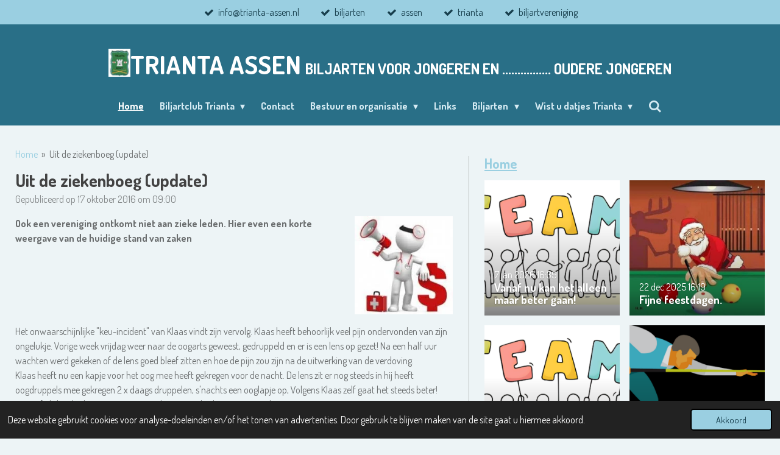

--- FILE ---
content_type: text/html; charset=UTF-8
request_url: https://www.trianta-assen.nl/192055_uit-de-ziekenboeg-update
body_size: 24800
content:
<!DOCTYPE html>
<html lang="nl">
    <head>
        <meta http-equiv="Content-Type" content="text/html; charset=utf-8">
        <meta name="viewport" content="width=device-width, initial-scale=1.0, maximum-scale=5.0">
        <meta http-equiv="X-UA-Compatible" content="IE=edge">
        <link rel="canonical" href="https://www.trianta-assen.nl/192055_uit-de-ziekenboeg-update">
        <link rel="sitemap" type="application/xml" href="https://www.trianta-assen.nl/sitemap.xml">
        <meta property="og:title" content="Uit de ziekenboeg (update) | Trianta-assen.nl">
        <meta property="og:url" content="https://www.trianta-assen.nl/192055_uit-de-ziekenboeg-update">
        <base href="https://www.trianta-assen.nl/">
        <meta name="description" property="og:description" content="Ook een vereniging ontkomt niet aan zieke leden. Hier even een korte weergave van de huidige stand van zaken">
                <script nonce="4afc43a72f1c90686619a89f863777c7">
            
            window.JOUWWEB = window.JOUWWEB || {};
            window.JOUWWEB.application = window.JOUWWEB.application || {};
            window.JOUWWEB.application = {"backends":[{"domain":"jouwweb.nl","freeDomain":"jouwweb.site"},{"domain":"webador.com","freeDomain":"webadorsite.com"},{"domain":"webador.de","freeDomain":"webadorsite.com"},{"domain":"webador.fr","freeDomain":"webadorsite.com"},{"domain":"webador.es","freeDomain":"webadorsite.com"},{"domain":"webador.it","freeDomain":"webadorsite.com"},{"domain":"jouwweb.be","freeDomain":"jouwweb.site"},{"domain":"webador.ie","freeDomain":"webadorsite.com"},{"domain":"webador.co.uk","freeDomain":"webadorsite.com"},{"domain":"webador.at","freeDomain":"webadorsite.com"},{"domain":"webador.be","freeDomain":"webadorsite.com"},{"domain":"webador.ch","freeDomain":"webadorsite.com"},{"domain":"webador.ch","freeDomain":"webadorsite.com"},{"domain":"webador.mx","freeDomain":"webadorsite.com"},{"domain":"webador.com","freeDomain":"webadorsite.com"},{"domain":"webador.dk","freeDomain":"webadorsite.com"},{"domain":"webador.se","freeDomain":"webadorsite.com"},{"domain":"webador.no","freeDomain":"webadorsite.com"},{"domain":"webador.fi","freeDomain":"webadorsite.com"},{"domain":"webador.ca","freeDomain":"webadorsite.com"},{"domain":"webador.ca","freeDomain":"webadorsite.com"},{"domain":"webador.pl","freeDomain":"webadorsite.com"},{"domain":"webador.com.au","freeDomain":"webadorsite.com"},{"domain":"webador.nz","freeDomain":"webadorsite.com"}],"editorLocale":"nl-NL","editorTimezone":"Europe\/Amsterdam","editorLanguage":"nl","analytics4TrackingId":"G-E6PZPGE4QM","analyticsDimensions":[],"backendDomain":"www.jouwweb.nl","backendShortDomain":"jouwweb.nl","backendKey":"jouwweb-nl","freeWebsiteDomain":"jouwweb.site","noSsl":false,"build":{"reference":"d17553a"},"linkHostnames":["www.jouwweb.nl","www.webador.com","www.webador.de","www.webador.fr","www.webador.es","www.webador.it","www.jouwweb.be","www.webador.ie","www.webador.co.uk","www.webador.at","www.webador.be","www.webador.ch","fr.webador.ch","www.webador.mx","es.webador.com","www.webador.dk","www.webador.se","www.webador.no","www.webador.fi","www.webador.ca","fr.webador.ca","www.webador.pl","www.webador.com.au","www.webador.nz"],"assetsUrl":"https:\/\/assets.jwwb.nl","loginUrl":"https:\/\/www.jouwweb.nl\/inloggen","publishUrl":"https:\/\/www.jouwweb.nl\/v2\/website\/316772\/publish-proxy","adminUserOrIp":false,"pricing":{"plans":{"lite":{"amount":"700","currency":"EUR"},"pro":{"amount":"1200","currency":"EUR"},"business":{"amount":"2400","currency":"EUR"}},"yearlyDiscount":{"price":{"amount":"0","currency":"EUR"},"ratio":0,"percent":"0%","discountPrice":{"amount":"0","currency":"EUR"},"termPricePerMonth":{"amount":"0","currency":"EUR"},"termPricePerYear":{"amount":"0","currency":"EUR"}}},"hcUrl":{"add-product-variants":"https:\/\/help.jouwweb.nl\/hc\/nl\/articles\/28594307773201","basic-vs-advanced-shipping":"https:\/\/help.jouwweb.nl\/hc\/nl\/articles\/28594268794257","html-in-head":"https:\/\/help.jouwweb.nl\/hc\/nl\/articles\/28594336422545","link-domain-name":"https:\/\/help.jouwweb.nl\/hc\/nl\/articles\/28594325307409","optimize-for-mobile":"https:\/\/help.jouwweb.nl\/hc\/nl\/articles\/28594312927121","seo":"https:\/\/help.jouwweb.nl\/hc\/nl\/sections\/28507243966737","transfer-domain-name":"https:\/\/help.jouwweb.nl\/hc\/nl\/articles\/28594325232657","website-not-secure":"https:\/\/help.jouwweb.nl\/hc\/nl\/articles\/28594252935825"}};
            window.JOUWWEB.brand = {"type":"jouwweb","name":"JouwWeb","domain":"JouwWeb.nl","supportEmail":"support@jouwweb.nl"};
                    
                window.JOUWWEB = window.JOUWWEB || {};
                window.JOUWWEB.websiteRendering = {"locale":"nl-NL","timezone":"Europe\/Amsterdam","routes":{"api\/upload\/product-field":"\/_api\/upload\/product-field","checkout\/cart":"\/winkelwagen","payment":"\/bestelling-afronden\/:publicOrderId","payment\/forward":"\/bestelling-afronden\/:publicOrderId\/forward","public-order":"\/bestelling\/:publicOrderId","checkout\/authorize":"\/winkelwagen\/authorize\/:gateway","wishlist":"\/verlanglijst"}};
                                                    window.JOUWWEB.website = {"id":316772,"locale":"nl-NL","enabled":true,"title":"Trianta-assen.nl","hasTitle":false,"roleOfLoggedInUser":null,"ownerLocale":"nl-NL","plan":"pro","freeWebsiteDomain":"jouwweb.site","backendKey":"jouwweb-nl","currency":"EUR","defaultLocale":"nl-NL","url":"https:\/\/www.trianta-assen.nl\/","homepageSegmentId":1138815,"category":"website","isOffline":false,"isPublished":true,"locales":["nl-NL"],"allowed":{"ads":false,"credits":true,"externalLinks":true,"slideshow":true,"customDefaultSlideshow":true,"hostedAlbums":true,"moderators":true,"mailboxQuota":21,"statisticsVisitors":true,"statisticsDetailed":true,"statisticsMonths":1,"favicon":true,"password":true,"freeDomains":0,"freeMailAccounts":1,"canUseLanguages":false,"fileUpload":true,"legacyFontSize":true,"webshop":true,"products":10,"imageText":true,"search":true,"audioUpload":true,"videoUpload":0,"allowDangerousForms":true,"allowHtmlCode":true,"mobileBar":true,"sidebar":true,"poll":false,"allowCustomForms":true,"allowBusinessListing":true,"allowCustomAnalytics":true,"allowAccountingLink":true,"digitalProducts":false,"sitemapElement":false},"mobileBar":{"enabled":true,"theme":"accent","email":{"active":true,"value":"info@trianta-assen.nl"},"location":{"active":true,"value":"Bremstraat 16, 9404 GD Assen"},"phone":{"active":true,"value":"+31592272782"},"whatsapp":{"active":true,"value":"+31653717465"},"social":{"active":true,"network":"facebook","value":"TriantaAssen"}},"webshop":{"enabled":false,"currency":"EUR","taxEnabled":false,"taxInclusive":false,"vatDisclaimerVisible":false,"orderNotice":"<p>Indien u speciale wensen heeft kunt u deze doorgeven via het Opmerkingen-veld in de laatste stap.<\/p>","orderConfirmation":"<p>Hartelijk bedankt voor uw bestelling! U ontvangt zo spoedig mogelijk bericht van ons over de afhandeling van uw bestelling.<\/p>","freeShipping":false,"freeShippingAmount":"0.00","shippingDisclaimerVisible":false,"pickupAllowed":false,"couponAllowed":false,"detailsPageAvailable":true,"socialMediaVisible":true,"termsPage":null,"termsPageUrl":null,"extraTerms":null,"pricingVisible":false,"orderButtonVisible":false,"shippingAdvanced":false,"shippingAdvancedBackEnd":false,"soldOutVisible":false,"backInStockNotificationEnabled":false,"canAddProducts":true,"nextOrderNumber":1,"allowedServicePoints":[],"sendcloudConfigured":false,"sendcloudFallbackPublicKey":"a3d50033a59b4a598f1d7ce7e72aafdf","taxExemptionAllowed":false,"invoiceComment":null,"emptyCartVisible":false,"minimumOrderPrice":null,"productNumbersEnabled":false,"wishlistEnabled":false,"hideTaxOnCart":false},"isTreatedAsWebshop":false};                            window.JOUWWEB.cart = {"products":[],"coupon":null,"shippingCountryCode":null,"shippingChoice":null,"breakdown":[]};                            window.JOUWWEB.scripts = [];                        window.parent.JOUWWEB.colorPalette = window.JOUWWEB.colorPalette;
        </script>
                <title>Uit de ziekenboeg (update) | Trianta-assen.nl</title>
                                            <link href="https://primary.jwwb.nl/public/d/2/8/trianta/favicon-4.ico?bust=1416845885" rel="shortcut icon">                                                <link href="https://primary.jwwb.nl/public/d/2/8/trianta/favicon-4.ico?bust=1416845885" rel="icon">                                        <meta property="og:image" content="https&#x3A;&#x2F;&#x2F;primary.jwwb.nl&#x2F;public&#x2F;d&#x2F;2&#x2F;8&#x2F;trianta&#x2F;wfcpz7&#x2F;ziek.jpg">
                    <meta property="og:image" content="https&#x3A;&#x2F;&#x2F;primary.jwwb.nl&#x2F;public&#x2F;d&#x2F;2&#x2F;8&#x2F;trianta&#x2F;team-high-dhpqb3.png">
                    <meta property="og:image" content="https&#x3A;&#x2F;&#x2F;primary.jwwb.nl&#x2F;public&#x2F;d&#x2F;2&#x2F;8&#x2F;trianta&#x2F;schermafbeelding-2025-12-22-160825-high.png">
                    <meta property="og:image" content="https&#x3A;&#x2F;&#x2F;primary.jwwb.nl&#x2F;public&#x2F;d&#x2F;2&#x2F;8&#x2F;trianta&#x2F;team-high-6rd80i.png">
                    <meta property="og:image" content="https&#x3A;&#x2F;&#x2F;primary.jwwb.nl&#x2F;public&#x2F;d&#x2F;2&#x2F;8&#x2F;trianta&#x2F;voorwedstrijd-high-frcop1.png">
                    <meta property="og:image" content="https&#x3A;&#x2F;&#x2F;primary.jwwb.nl&#x2F;public&#x2F;d&#x2F;2&#x2F;8&#x2F;trianta&#x2F;finale-2025-3e-klas-7-high.jpg&#x3F;enable-io&#x3D;true&amp;enable&#x3D;upscale&amp;fit&#x3D;bounds&amp;width&#x3D;1200">
                    <meta property="og:image" content="https&#x3A;&#x2F;&#x2F;primary.jwwb.nl&#x2F;public&#x2F;d&#x2F;2&#x2F;8&#x2F;trianta&#x2F;finale-high.png">
                    <meta property="og:image" content="https&#x3A;&#x2F;&#x2F;primary.jwwb.nl&#x2F;public&#x2F;d&#x2F;2&#x2F;8&#x2F;trianta&#x2F;team-high-1nocwi.png">
                    <meta property="og:image" content="https&#x3A;&#x2F;&#x2F;primary.jwwb.nl&#x2F;public&#x2F;d&#x2F;2&#x2F;8&#x2F;trianta&#x2F;team-high-sz5ge2.png">
                    <meta property="og:image" content="https&#x3A;&#x2F;&#x2F;primary.jwwb.nl&#x2F;public&#x2F;d&#x2F;2&#x2F;8&#x2F;trianta&#x2F;team-high-7gsm05.png">
                    <meta property="og:image" content="https&#x3A;&#x2F;&#x2F;primary.jwwb.nl&#x2F;public&#x2F;d&#x2F;2&#x2F;8&#x2F;trianta&#x2F;voorwedstrijd-high-ve3d97.png">
                    <meta property="og:image" content="https&#x3A;&#x2F;&#x2F;primary.jwwb.nl&#x2F;public&#x2F;d&#x2F;2&#x2F;8&#x2F;trianta&#x2F;team-high-879rdt.png">
                    <meta property="og:image" content="https&#x3A;&#x2F;&#x2F;primary.jwwb.nl&#x2F;public&#x2F;d&#x2F;2&#x2F;8&#x2F;trianta&#x2F;schermafbeelding-2025-10-10-112041-high-uodvns.png">
                    <meta property="og:image" content="https&#x3A;&#x2F;&#x2F;primary.jwwb.nl&#x2F;public&#x2F;d&#x2F;2&#x2F;8&#x2F;trianta&#x2F;team-high-dhpqb3.png">
                    <meta property="og:image" content="https&#x3A;&#x2F;&#x2F;primary.jwwb.nl&#x2F;public&#x2F;d&#x2F;2&#x2F;8&#x2F;trianta&#x2F;schermafbeelding-2025-12-22-160825-high.png">
                    <meta property="og:image" content="https&#x3A;&#x2F;&#x2F;primary.jwwb.nl&#x2F;public&#x2F;d&#x2F;2&#x2F;8&#x2F;trianta&#x2F;team-high-6rd80i.png">
                    <meta property="og:image" content="https&#x3A;&#x2F;&#x2F;primary.jwwb.nl&#x2F;public&#x2F;d&#x2F;2&#x2F;8&#x2F;trianta&#x2F;voorwedstrijd-high-frcop1.png">
                    <meta property="og:image" content="https&#x3A;&#x2F;&#x2F;primary.jwwb.nl&#x2F;public&#x2F;d&#x2F;2&#x2F;8&#x2F;trianta&#x2F;finale-2025-3e-klas-7-high.jpg&#x3F;enable-io&#x3D;true&amp;enable&#x3D;upscale&amp;fit&#x3D;bounds&amp;width&#x3D;1200">
                    <meta property="og:image" content="https&#x3A;&#x2F;&#x2F;primary.jwwb.nl&#x2F;public&#x2F;d&#x2F;2&#x2F;8&#x2F;trianta&#x2F;finale-high.png">
                    <meta property="og:image" content="https&#x3A;&#x2F;&#x2F;primary.jwwb.nl&#x2F;public&#x2F;d&#x2F;2&#x2F;8&#x2F;trianta&#x2F;team-high-1nocwi.png">
                    <meta property="og:image" content="https&#x3A;&#x2F;&#x2F;primary.jwwb.nl&#x2F;public&#x2F;d&#x2F;2&#x2F;8&#x2F;trianta&#x2F;team-high-sz5ge2.png">
                    <meta property="og:image" content="https&#x3A;&#x2F;&#x2F;primary.jwwb.nl&#x2F;public&#x2F;d&#x2F;2&#x2F;8&#x2F;trianta&#x2F;team-high-7gsm05.png">
                    <meta property="og:image" content="https&#x3A;&#x2F;&#x2F;primary.jwwb.nl&#x2F;public&#x2F;d&#x2F;2&#x2F;8&#x2F;trianta&#x2F;voorwedstrijd-high-ve3d97.png">
                    <meta property="og:image" content="https&#x3A;&#x2F;&#x2F;primary.jwwb.nl&#x2F;public&#x2F;d&#x2F;2&#x2F;8&#x2F;trianta&#x2F;team-high-879rdt.png">
                    <meta property="og:image" content="https&#x3A;&#x2F;&#x2F;primary.jwwb.nl&#x2F;public&#x2F;d&#x2F;2&#x2F;8&#x2F;trianta&#x2F;schermafbeelding-2025-10-10-112041-high-uodvns.png">
                                    <meta name="twitter:card" content="summary_large_image">
                        <meta property="twitter:image" content="https&#x3A;&#x2F;&#x2F;primary.jwwb.nl&#x2F;public&#x2F;d&#x2F;2&#x2F;8&#x2F;trianta&#x2F;wfcpz7&#x2F;ziek.jpg">
                                                    <script src="https://plausible.io/js/script.manual.js" nonce="4afc43a72f1c90686619a89f863777c7" data-turbo-track="reload" defer data-domain="shard22.jouwweb.nl"></script>
<link rel="stylesheet" type="text/css" href="https://gfonts.jwwb.nl/css?display=fallback&amp;family=dosis%3A400%2C700%2C400italic%2C700italic%7CDosis%3A400%2C700%2C400italic%2C700italic" nonce="4afc43a72f1c90686619a89f863777c7" data-turbo-track="dynamic">
<script src="https://assets.jwwb.nl/assets/build/website-rendering/nl-NL.js?bust=af8dcdef13a1895089e9" nonce="4afc43a72f1c90686619a89f863777c7" data-turbo-track="reload" defer></script>
<script src="https://assets.jwwb.nl/assets/website-rendering/runtime.d9e65c74d3b5e295ad0f.js?bust=5de238b33c4b1a20f3c0" nonce="4afc43a72f1c90686619a89f863777c7" data-turbo-track="reload" defer></script>
<script src="https://assets.jwwb.nl/assets/website-rendering/103.3d75ec3708e54af67f50.js?bust=cb0aa3c978e146edbd0d" nonce="4afc43a72f1c90686619a89f863777c7" data-turbo-track="reload" defer></script>
<script src="https://assets.jwwb.nl/assets/website-rendering/main.6c004a767490927f72a8.js?bust=0aecfeb21e6e5b700b49" nonce="4afc43a72f1c90686619a89f863777c7" data-turbo-track="reload" defer></script>
<link rel="preload" href="https://assets.jwwb.nl/assets/website-rendering/styles.f78188d346eb1faf64a5.css?bust=7a6e6f2cb6becdc09bb5" as="style">
<link rel="preload" href="https://assets.jwwb.nl/assets/website-rendering/fonts/icons-website-rendering/font/website-rendering.woff2?bust=bd2797014f9452dadc8e" as="font" crossorigin>
<link rel="preconnect" href="https://gfonts.jwwb.nl">
<link rel="stylesheet" type="text/css" href="https://assets.jwwb.nl/assets/website-rendering/styles.f78188d346eb1faf64a5.css?bust=7a6e6f2cb6becdc09bb5" nonce="4afc43a72f1c90686619a89f863777c7" data-turbo-track="dynamic">
<link rel="preconnect" href="https://assets.jwwb.nl">
<link rel="stylesheet" type="text/css" href="https://primary.jwwb.nl/public/d/2/8/trianta/style.css?bust=1767800361" nonce="4afc43a72f1c90686619a89f863777c7" data-turbo-track="dynamic">    </head>
    <body
        id="top"
        class="jw-is-no-slideshow jw-header-is-image-text jw-is-segment-post jw-is-frontend jw-is-sidebar jw-is-messagebar jw-is-no-touch-device jw-is-no-mobile"
                                    data-jouwweb-page="192055"
                                                data-jouwweb-segment-id="192055"
                                                data-jouwweb-segment-type="post"
                                                data-template-threshold="960"
                                                data-template-name="fresh"
                            itemscope
        itemtype="https://schema.org/NewsArticle"
    >
                                    <meta itemprop="url" content="https://www.trianta-assen.nl/192055_uit-de-ziekenboeg-update">
        <div class="jw-background"></div>
        <div class="jw-body">
            <div class="jw-mobile-menu jw-mobile-is-text js-mobile-menu">
            <button
            type="button"
            class="jw-mobile-menu__button jw-mobile-search-button"
            aria-label="Zoek binnen website"
        >
            <span class="jw-icon-search"></span>
        </button>
        <div class="jw-mobile-header jw-mobile-header--image-text">
        <a            class="jw-mobile-header-content"
                            href="/"
                        >
                            <img class="jw-mobile-logo jw-mobile-logo--square" src="https://primary.jwwb.nl/public/d/2/8/trianta/7f7eaeb67ed24503bdc5a15dc2eca69a.png?enable-io=true&amp;enable=upscale&amp;height=70" srcset="https://primary.jwwb.nl/public/d/2/8/trianta/7f7eaeb67ed24503bdc5a15dc2eca69a.png?enable-io=true&amp;enable=upscale&amp;height=70 1x" alt="Trianta-assen.nl" title="Trianta-assen.nl">                                        <div class="jw-mobile-text">
                    <span style="color: #ffffff;"><span style="font-size: 120%;"><span style="font-size: 70%;"> </span>Trianta Assen</span> <span style="font-size: 70%;">biljarten voor jongeren en ................ oudere jongeren</span></span>                </div>
                    </a>
    </div>

    
            <button
            type="button"
            class="jw-mobile-menu__button jw-mobile-toggle"
            aria-label="Open / sluit menu"
        >
            <span class="jw-icon-burger"></span>
        </button>
    </div>
    <div class="jw-mobile-menu-search jw-mobile-menu-search--hidden">
        <form
            action="/zoeken"
            method="get"
            class="jw-mobile-menu-search__box"
        >
            <input
                type="text"
                name="q"
                value=""
                placeholder="Zoeken..."
                class="jw-mobile-menu-search__input"
            >
            <button type="submit" class="jw-btn jw-btn--style-flat jw-mobile-menu-search__button">
                <span class="website-rendering-icon-search"></span>
            </button>
            <button type="button" class="jw-btn jw-btn--style-flat jw-mobile-menu-search__button js-cancel-search">
                <span class="website-rendering-icon-cancel"></span>
            </button>
        </form>
    </div>
            <script nonce="4afc43a72f1c90686619a89f863777c7">
    JOUWWEB.templateConfig = {
        header: {
            mobileSelector: '.jw-mobile-menu',
            updatePusher: function (headerHeight, state) {
                $('.jw-menu-clone').css('top', headerHeight);
            },
        },
    };
</script>
<div class="message-bar message-bar--accent"><div class="message-bar__container"><ul class="message-bar-usps"><li class="message-bar-usps__item"><i class="website-rendering-icon-ok"></i><span>info@trianta-assen.nl</span></li><li class="message-bar-usps__item"><i class="website-rendering-icon-ok"></i><span>biljarten</span></li><li class="message-bar-usps__item"><i class="website-rendering-icon-ok"></i><span>assen</span></li><li class="message-bar-usps__item"><i class="website-rendering-icon-ok"></i><span>trianta</span></li><li class="message-bar-usps__item"><i class="website-rendering-icon-ok"></i><span>biljartvereniging</span></li></ul></div></div><div class="wrapper">
    <div class="topmenu">
        <header class="header">
            <div class="topmenu-inner js-topbar-content-container">
                <div class="jw-header-logo">
            <div
    id="jw-header-image-container"
    class="jw-header jw-header-image jw-header-image-toggle"
    style="flex-basis: 36px; max-width: 36px; flex-shrink: 1;"
>
            <a href="/">
        <img id="jw-header-image" data-image-id="11132281" srcset="https://primary.jwwb.nl/public/d/2/8/trianta/7f7eaeb67ed24503bdc5a15dc2eca69a.png?enable-io=true&amp;width=36 36w, https://primary.jwwb.nl/public/d/2/8/trianta/7f7eaeb67ed24503bdc5a15dc2eca69a.png?enable-io=true&amp;width=72 72w" class="jw-header-image" title="Trianta-assen.nl" style="" sizes="36px" width="36" height="46" intrinsicsize="36.00 x 46.00" alt="Trianta-assen.nl">                </a>
    </div>
        <div
    class="jw-header jw-header-title-container jw-header-text jw-header-text-toggle"
    data-stylable="true"
>
    <a        id="jw-header-title"
        class="jw-header-title"
                    href="/"
            >
        <span style="color: #ffffff;"><span style="font-size: 120%;"><span style="font-size: 70%;"> </span>Trianta Assen</span> <span style="font-size: 70%;">biljarten voor jongeren en ................ oudere jongeren</span></span>    </a>
</div>
</div>
                <nav class="jw-menu-copy">
                    <ul
    id="jw-menu"
    class="jw-menu jw-menu-horizontal"
            >
            <li
    class="jw-menu-item jw-menu-is-active"
>
        <a        class="jw-menu-link js-active-menu-item"
        href="/"                                            data-page-link-id="1138815"
                            >
                <span class="">
            Home        </span>
            </a>
                </li>
            <li
    class="jw-menu-item jw-menu-has-submenu"
>
        <a        class="jw-menu-link"
        href="/biljartclub-trianta"                                            data-page-link-id="3095065"
                            >
                <span class="">
            Biljartclub Trianta        </span>
                    <span class="jw-arrow jw-arrow-toplevel"></span>
            </a>
                    <ul
            class="jw-submenu"
                    >
                            <li
    class="jw-menu-item"
>
        <a        class="jw-menu-link"
        href="/biljartclub-trianta/lid-worden"                                            data-page-link-id="1142317"
                            >
                <span class="">
            Lid worden        </span>
            </a>
                </li>
                            <li
    class="jw-menu-item"
>
        <a        class="jw-menu-link"
        href="/biljartclub-trianta/aantal-leden"                                            data-page-link-id="27970164"
                            >
                <span class="">
            Aantal leden        </span>
            </a>
                </li>
                            <li
    class="jw-menu-item"
>
        <a        class="jw-menu-link"
        href="/biljartclub-trianta/team"                                            data-page-link-id="30481681"
                            >
                <span class="">
            Team        </span>
            </a>
                </li>
                    </ul>
        </li>
            <li
    class="jw-menu-item"
>
        <a        class="jw-menu-link"
        href="/contact"                                            data-page-link-id="1140050"
                            >
                <span class="">
            Contact        </span>
            </a>
                </li>
            <li
    class="jw-menu-item jw-menu-has-submenu"
>
        <a        class="jw-menu-link"
        href="/bestuur-en-organisatie-1"                                            data-page-link-id="27970719"
                            >
                <span class="">
            Bestuur en organisatie        </span>
                    <span class="jw-arrow jw-arrow-toplevel"></span>
            </a>
                    <ul
            class="jw-submenu"
                    >
                            <li
    class="jw-menu-item"
>
        <a        class="jw-menu-link"
        href="/bestuur-en-organisatie-1/bestuur"                                            data-page-link-id="27971260"
                            >
                <span class="">
            Bestuur        </span>
            </a>
                </li>
                            <li
    class="jw-menu-item"
>
        <a        class="jw-menu-link"
        href="/bestuur-en-organisatie-1/privacystatement-avg"                                            data-page-link-id="3430094"
                            >
                <span class="">
            Privacystatement AVG        </span>
            </a>
                </li>
                            <li
    class="jw-menu-item"
>
        <a        class="jw-menu-link"
        href="/bestuur-en-organisatie-1/reglementen-knbb"                                            data-page-link-id="1142233"
                            >
                <span class="">
            Reglementen KNBB        </span>
            </a>
                </li>
                            <li
    class="jw-menu-item"
>
        <a        class="jw-menu-link"
        href="/bestuur-en-organisatie-1/statuten-trianta"                                            data-page-link-id="1142231"
                            >
                <span class="">
            Statuten Trianta        </span>
            </a>
                </li>
                    </ul>
        </li>
            <li
    class="jw-menu-item"
>
        <a        class="jw-menu-link"
        href="/links"                                            data-page-link-id="1140184"
                            >
                <span class="">
            Links        </span>
            </a>
                </li>
            <li
    class="jw-menu-item jw-menu-has-submenu"
>
        <a        class="jw-menu-link"
        href="/biljarten-1"                                            data-page-link-id="27970878"
                            >
                <span class="">
            Biljarten        </span>
                    <span class="jw-arrow jw-arrow-toplevel"></span>
            </a>
                    <ul
            class="jw-submenu"
                    >
                            <li
    class="jw-menu-item"
>
        <a        class="jw-menu-link"
        href="/biljarten-1/het-materiaal"                                            data-page-link-id="3126306"
                            >
                <span class="">
            Het materiaal        </span>
            </a>
                </li>
                            <li
    class="jw-menu-item"
>
        <a        class="jw-menu-link"
        href="/biljarten-1/spelsoorten"                                            data-page-link-id="3126309"
                            >
                <span class="">
            Spelsoorten        </span>
            </a>
                </li>
                            <li
    class="jw-menu-item"
>
        <a        class="jw-menu-link"
        href="/biljarten-1/techniek"                                            data-page-link-id="3126319"
                            >
                <span class="">
            Techniek        </span>
            </a>
                </li>
                            <li
    class="jw-menu-item"
>
        <a        class="jw-menu-link"
        href="/biljarten-1/spelen-op-overhouden"                                            data-page-link-id="3126321"
                            >
                <span class="">
            Spelen op overhouden        </span>
            </a>
                </li>
                            <li
    class="jw-menu-item"
>
        <a        class="jw-menu-link"
        href="/biljarten-1/moyenne-intervallen"                                            data-page-link-id="3126323"
                            >
                <span class="">
            Moyenne intervallen        </span>
            </a>
                </li>
                            <li
    class="jw-menu-item"
>
        <a        class="jw-menu-link"
        href="/biljarten-1/algemene-info"                                            data-page-link-id="1140413"
                            >
                <span class="">
            Algemene info        </span>
            </a>
                </li>
                    </ul>
        </li>
            <li
    class="jw-menu-item jw-menu-has-submenu"
>
        <a        class="jw-menu-link"
        href="/wist-u-datjes-trianta"                                            data-page-link-id="27970972"
                            >
                <span class="">
            Wist u datjes Trianta        </span>
                    <span class="jw-arrow jw-arrow-toplevel"></span>
            </a>
                    <ul
            class="jw-submenu"
                    >
                            <li
    class="jw-menu-item"
>
        <a        class="jw-menu-link"
        href="/wist-u-datjes-trianta/historie-trianta"                                            data-page-link-id="1140092"
                            >
                <span class="">
            Historie Trianta        </span>
            </a>
                </li>
                            <li
    class="jw-menu-item"
>
        <a        class="jw-menu-link"
        href="/wist-u-datjes-trianta/clublied-trianta"                                            data-page-link-id="2797374"
                            >
                <span class="">
            Clublied Trianta        </span>
            </a>
                </li>
                            <li
    class="jw-menu-item"
>
        <a        class="jw-menu-link"
        href="/wist-u-datjes-trianta/triantaatjes"                                            data-page-link-id="1142355"
                            >
                <span class="">
            Triantaatjes        </span>
            </a>
                </li>
                            <li
    class="jw-menu-item"
>
        <a        class="jw-menu-link"
        href="/wist-u-datjes-trianta/foto-s"                                            data-page-link-id="1140106"
                            >
                <span class="">
            Foto&#039;s        </span>
            </a>
                </li>
                    </ul>
        </li>
            <li
    class="jw-menu-item jw-menu-search-item"
>
        <button        class="jw-menu-link jw-menu-link--icon jw-text-button"
                                                                    title="Zoeken"
            >
                                <span class="website-rendering-icon-search"></span>
                            <span class="hidden-desktop-horizontal-menu">
            Zoeken        </span>
            </button>
                
            <div class="jw-popover-container jw-popover-container--inline is-hidden">
                <div class="jw-popover-backdrop"></div>
                <div class="jw-popover">
                    <div class="jw-popover__arrow"></div>
                    <div class="jw-popover__content jw-section-white">
                        <form  class="jw-search" action="/zoeken" method="get">
                            
                            <input class="jw-search__input" type="text" name="q" value="" placeholder="Zoeken..." >
                            <button class="jw-search__submit" type="submit">
                                <span class="website-rendering-icon-search"></span>
                            </button>
                        </form>
                    </div>
                </div>
            </div>
                        </li>
    
    </ul>

    <script nonce="4afc43a72f1c90686619a89f863777c7" id="jw-mobile-menu-template" type="text/template">
        <ul id="jw-menu" class="jw-menu jw-menu-horizontal jw-menu-spacing--mobile-bar">
                            <li
    class="jw-menu-item jw-menu-is-active"
>
        <a        class="jw-menu-link js-active-menu-item"
        href="/"                                            data-page-link-id="1138815"
                            >
                <span class="">
            Home        </span>
            </a>
                </li>
                            <li
    class="jw-menu-item jw-menu-has-submenu"
>
        <a        class="jw-menu-link"
        href="/biljartclub-trianta"                                            data-page-link-id="3095065"
                            >
                <span class="">
            Biljartclub Trianta        </span>
                    <span class="jw-arrow jw-arrow-toplevel"></span>
            </a>
                    <ul
            class="jw-submenu"
                    >
                            <li
    class="jw-menu-item"
>
        <a        class="jw-menu-link"
        href="/biljartclub-trianta/lid-worden"                                            data-page-link-id="1142317"
                            >
                <span class="">
            Lid worden        </span>
            </a>
                </li>
                            <li
    class="jw-menu-item"
>
        <a        class="jw-menu-link"
        href="/biljartclub-trianta/aantal-leden"                                            data-page-link-id="27970164"
                            >
                <span class="">
            Aantal leden        </span>
            </a>
                </li>
                            <li
    class="jw-menu-item"
>
        <a        class="jw-menu-link"
        href="/biljartclub-trianta/team"                                            data-page-link-id="30481681"
                            >
                <span class="">
            Team        </span>
            </a>
                </li>
                    </ul>
        </li>
                            <li
    class="jw-menu-item"
>
        <a        class="jw-menu-link"
        href="/contact"                                            data-page-link-id="1140050"
                            >
                <span class="">
            Contact        </span>
            </a>
                </li>
                            <li
    class="jw-menu-item jw-menu-has-submenu"
>
        <a        class="jw-menu-link"
        href="/bestuur-en-organisatie-1"                                            data-page-link-id="27970719"
                            >
                <span class="">
            Bestuur en organisatie        </span>
                    <span class="jw-arrow jw-arrow-toplevel"></span>
            </a>
                    <ul
            class="jw-submenu"
                    >
                            <li
    class="jw-menu-item"
>
        <a        class="jw-menu-link"
        href="/bestuur-en-organisatie-1/bestuur"                                            data-page-link-id="27971260"
                            >
                <span class="">
            Bestuur        </span>
            </a>
                </li>
                            <li
    class="jw-menu-item"
>
        <a        class="jw-menu-link"
        href="/bestuur-en-organisatie-1/privacystatement-avg"                                            data-page-link-id="3430094"
                            >
                <span class="">
            Privacystatement AVG        </span>
            </a>
                </li>
                            <li
    class="jw-menu-item"
>
        <a        class="jw-menu-link"
        href="/bestuur-en-organisatie-1/reglementen-knbb"                                            data-page-link-id="1142233"
                            >
                <span class="">
            Reglementen KNBB        </span>
            </a>
                </li>
                            <li
    class="jw-menu-item"
>
        <a        class="jw-menu-link"
        href="/bestuur-en-organisatie-1/statuten-trianta"                                            data-page-link-id="1142231"
                            >
                <span class="">
            Statuten Trianta        </span>
            </a>
                </li>
                    </ul>
        </li>
                            <li
    class="jw-menu-item"
>
        <a        class="jw-menu-link"
        href="/links"                                            data-page-link-id="1140184"
                            >
                <span class="">
            Links        </span>
            </a>
                </li>
                            <li
    class="jw-menu-item jw-menu-has-submenu"
>
        <a        class="jw-menu-link"
        href="/biljarten-1"                                            data-page-link-id="27970878"
                            >
                <span class="">
            Biljarten        </span>
                    <span class="jw-arrow jw-arrow-toplevel"></span>
            </a>
                    <ul
            class="jw-submenu"
                    >
                            <li
    class="jw-menu-item"
>
        <a        class="jw-menu-link"
        href="/biljarten-1/het-materiaal"                                            data-page-link-id="3126306"
                            >
                <span class="">
            Het materiaal        </span>
            </a>
                </li>
                            <li
    class="jw-menu-item"
>
        <a        class="jw-menu-link"
        href="/biljarten-1/spelsoorten"                                            data-page-link-id="3126309"
                            >
                <span class="">
            Spelsoorten        </span>
            </a>
                </li>
                            <li
    class="jw-menu-item"
>
        <a        class="jw-menu-link"
        href="/biljarten-1/techniek"                                            data-page-link-id="3126319"
                            >
                <span class="">
            Techniek        </span>
            </a>
                </li>
                            <li
    class="jw-menu-item"
>
        <a        class="jw-menu-link"
        href="/biljarten-1/spelen-op-overhouden"                                            data-page-link-id="3126321"
                            >
                <span class="">
            Spelen op overhouden        </span>
            </a>
                </li>
                            <li
    class="jw-menu-item"
>
        <a        class="jw-menu-link"
        href="/biljarten-1/moyenne-intervallen"                                            data-page-link-id="3126323"
                            >
                <span class="">
            Moyenne intervallen        </span>
            </a>
                </li>
                            <li
    class="jw-menu-item"
>
        <a        class="jw-menu-link"
        href="/biljarten-1/algemene-info"                                            data-page-link-id="1140413"
                            >
                <span class="">
            Algemene info        </span>
            </a>
                </li>
                    </ul>
        </li>
                            <li
    class="jw-menu-item jw-menu-has-submenu"
>
        <a        class="jw-menu-link"
        href="/wist-u-datjes-trianta"                                            data-page-link-id="27970972"
                            >
                <span class="">
            Wist u datjes Trianta        </span>
                    <span class="jw-arrow jw-arrow-toplevel"></span>
            </a>
                    <ul
            class="jw-submenu"
                    >
                            <li
    class="jw-menu-item"
>
        <a        class="jw-menu-link"
        href="/wist-u-datjes-trianta/historie-trianta"                                            data-page-link-id="1140092"
                            >
                <span class="">
            Historie Trianta        </span>
            </a>
                </li>
                            <li
    class="jw-menu-item"
>
        <a        class="jw-menu-link"
        href="/wist-u-datjes-trianta/clublied-trianta"                                            data-page-link-id="2797374"
                            >
                <span class="">
            Clublied Trianta        </span>
            </a>
                </li>
                            <li
    class="jw-menu-item"
>
        <a        class="jw-menu-link"
        href="/wist-u-datjes-trianta/triantaatjes"                                            data-page-link-id="1142355"
                            >
                <span class="">
            Triantaatjes        </span>
            </a>
                </li>
                            <li
    class="jw-menu-item"
>
        <a        class="jw-menu-link"
        href="/wist-u-datjes-trianta/foto-s"                                            data-page-link-id="1140106"
                            >
                <span class="">
            Foto&#039;s        </span>
            </a>
                </li>
                    </ul>
        </li>
            
                    </ul>
    </script>
                </nav>
            </div>
        </header>
    </div>
    </div>
<div class="main-content">
    
<main class="block-content">
    <div data-section-name="content" class="jw-section jw-section-content jw-responsive">
        
<div class="jw-strip jw-strip--default jw-strip--style-color jw-strip--primary jw-strip--color-default jw-strip--padding-start"><div class="jw-strip__content-container"><div class="jw-strip__content jw-responsive">    
                        <nav class="jw-breadcrumbs" aria-label="Kruimelpad"><ol><li><a href="/" class="jw-breadcrumbs__link">Home</a></li><li><span class="jw-breadcrumbs__separator" aria-hidden="true">&raquo;</span><a href="/192055_uit-de-ziekenboeg-update" class="jw-breadcrumbs__link jw-breadcrumbs__link--current" aria-current="page">Uit de ziekenboeg (update)</a></li></ol></nav>
    <h1
        class="jw-heading jw-heading-130 heading__no-margin jw-news-page__heading-without-margin js-editor-open-settings"
        itemprop="headline"
    >
        Uit de ziekenboeg (update)    </h1>
            <div class="jw-news-page__meta js-editor-open-settings">
                                                        <meta itemprop="image" content="https://primary.jwwb.nl/public/d/2/8/trianta/wfcpz7/ziek.jpg">
                                        <meta itemprop="datePublished" content="2016-10-17T07:00:00+00:00">
                Gepubliceerd op 17 oktober 2016 om 09:00                                                                <span
            itemscope
            itemprop="publisher"
            itemtype="https://schema.org/Organization"
        ><meta
                    itemprop="url"
                    content="https://www.trianta-assen.nl/"
                ><span
            itemscope
            itemprop="logo"
            itemtype="https://schema.org/ImageObject"
        ><meta
                    itemprop="url"
                    content="https://primary.jwwb.nl/public/d/2/8/trianta/7f7eaeb67ed24503bdc5a15dc2eca69a.png?enable-io=true&amp;enable=upscale&amp;height=60"
                ><meta
                    itemprop="width"
                    content="47"
                ><meta
                    itemprop="height"
                    content="60"
                ></span><meta
                    itemprop="email"
                    content="info@trianta-assen.nl"
                ><meta
                    itemprop="telephone"
                    content="+31592272782"
                ></span>                    </div>
    </div></div></div>
<div class="news-page-content-container">
    <div
    id="jw-element-42233354"
    data-jw-element-id="42233354"
        class="jw-tree-node jw-element jw-strip-root jw-tree-container jw-node-is-first-child jw-node-is-last-child"
>
    <div
    id="jw-element-340764954"
    data-jw-element-id="340764954"
        class="jw-tree-node jw-element jw-strip jw-tree-container jw-strip--default jw-strip--style-color jw-strip--color-default jw-strip--padding-both jw-node-is-first-child jw-strip--primary jw-node-is-last-child"
>
    <div class="jw-strip__content-container"><div class="jw-strip__content jw-responsive"><div
    id="jw-element-42565871"
    data-jw-element-id="42565871"
        class="jw-tree-node jw-element jw-columns jw-tree-container jw-tree-horizontal jw-columns--mode-flex jw-node-is-first-child"
>
    <div
    id="jw-element-42565872"
    data-jw-element-id="42565872"
            style="width: 75%"
        class="jw-tree-node jw-element jw-column jw-tree-container jw-node-is-first-child jw-responsive lt600 lt640 lt800"
>
    <div
    id="jw-element-42565874"
    data-jw-element-id="42565874"
        class="jw-tree-node jw-element jw-image-text jw-node-is-first-child jw-node-is-last-child"
>
    <div class="jw-element-imagetext-text">
            <p><strong>Ook een vereniging ontkomt niet aan zieke leden. Hier even een korte weergave van de huidige stand van zaken</strong></p>    </div>
</div></div><div
    id="jw-element-42565873"
    data-jw-element-id="42565873"
            style="width: 25%"
        class="jw-tree-node jw-element jw-column jw-tree-container jw-node-is-last-child jw-responsive lt200 lt300 lt400 lt480 lt540 lt600 lt640 lt800"
>
    <div
    id="jw-element-42565875"
    data-jw-element-id="42565875"
        class="jw-tree-node jw-element jw-image jw-node-is-first-child jw-node-is-last-child"
>
    <div
    class="jw-intent jw-element-image jw-element-content jw-element-image-is-right"
            style="width: 190px;"
    >
            
                    <a
                class="jw-enlarge-image"
                href="https://primary.jwwb.nl/public/d/2/8/trianta/wfcpz7/ziek.jpg"
                title="Toon grotere versie"
                data-width="190"
                data-height="190"
                data-aspect="1"
                data-thumb-aspect="1"
            >
        
                <picture
            class="jw-element-image__image-wrapper jw-image-is-square jw-intrinsic"
            style="padding-top: 100%;"
        >
                                            <img class="jw-element-image__image jw-intrinsic__item" style="--jw-element-image--pan-x: 0.5; --jw-element-image--pan-y: 0.5;" alt="" src="https://primary.jwwb.nl/public/d/2/8/trianta/ziek.jpg" srcset="https://primary.jwwb.nl/public/d/2/8/trianta/wfcpz7/ziek.jpg?enable-io=true&amp;width=96 96w, https://primary.jwwb.nl/public/d/2/8/trianta/wfcpz7/ziek.jpg?enable-io=true&amp;width=147 147w, https://primary.jwwb.nl/public/d/2/8/trianta/wfcpz7/ziek.jpg?enable-io=true&amp;width=226 226w, https://primary.jwwb.nl/public/d/2/8/trianta/wfcpz7/ziek.jpg?enable-io=true&amp;width=347 347w, https://primary.jwwb.nl/public/d/2/8/trianta/wfcpz7/ziek.jpg?enable-io=true&amp;width=532 532w, https://primary.jwwb.nl/public/d/2/8/trianta/wfcpz7/ziek.jpg?enable-io=true&amp;width=816 816w, https://primary.jwwb.nl/public/d/2/8/trianta/wfcpz7/ziek.jpg?enable-io=true&amp;width=1252 1252w, https://primary.jwwb.nl/public/d/2/8/trianta/wfcpz7/ziek.jpg?enable-io=true&amp;width=1920 1920w" sizes="auto, min(100vw, 1200px), 100vw" loading="lazy" width="190" height="190">                    </picture>

                    </a>
            </div>
</div></div></div><div
    id="jw-element-42565876"
    data-jw-element-id="42565876"
        class="jw-tree-node jw-element jw-image-text jw-node-is-last-child"
>
    <div class="jw-element-imagetext-text">
            <p>Het onwaarschijnlijke "keu-incident" van Klaas vindt zijn vervolg. Klaas heeft behoorlijk veel pijn ondervonden van zijn ongelukje. Vorige week vrijdag weer naar de oogarts geweest, gedruppeld en er is een lens op gezet! Na een half uur wachten werd gekeken of de lens goed bleef zitten en hoe de pijn zou zijn na de uitwerking van de verdoving.<br />Klaas heeft nu een kapje voor het oog mee heeft gekregen voor de nacht. De lens zit er nog steeds in hij heeft oogdruppels mee gekregen 2 x daags druppelen, s'nachts een ooglapje op, Volgens Klaas zelf gaat het steeds beter! Positief als hij altijd is. Hij moet over 10 dagen, 25 oktober, weer terug komen.</p>
<p>Ons ziekenverzorgingsteam, bestaande uit Ali en Jack, kwamen nog meer clubgenoten in het ziekenhuis tegen. Harm Bos moest naar de vampier om bloed te prikken en Jan Buitenga werd ook aangetroffen bij de oogarts. Naar verluid is dit allemaal goed gegaan.<br />Bij de uitgang troffen ze ook nog onze Weijerd (Grijpstra) aan. Hij <span class="" id="OBJ_PREFIX_DWT534_com_zimbra_date"><span class="" id="OBJ_PREFIX_DWT535_com_zimbra_date">zat</span></span> te wachten op een taxi,&nbsp; hoeft niet aan zijn schouder te worden geopereerd en zal de kwetsuren met fysiotherapie moeten laten helen.</p>
<p>Erg fijn om te weten dat onze clubleden elkaar zoveel steunen wanneer het even iets minder goed gaat. Jack en Ali bekommeren zich met name veel om Klaas en dat is zeer te waarderen.</p>
<p>&nbsp;</p>
<p style="text-align: center;">*** verslag vorige week ***</p>
<p>Penningmeester <strong>Wijjerd Grijpstra</strong> ligt nog steeds ziek thuis ten gevolge van een verkeersongeval. Drie 3 weken geleden is hij onderweg naar het biljartcentrum aangereden door een auto. En op de fiets ben je dan kwetsbaar en uiteraard de zwakste partij. Botybreuken aan z'n clavicula, ribben en schouder was zijn deel. Op donderdag 13 oktober mag Weijerd weer voor een schouderscan naar het ziekenhuis, waar nader onderzoek moet uitwijzen of er een operatie nodig is of niet. Het herstel gaat nog even duren zo het zich nu laat aanzien. Even afwachten wanneer hij weer op de club van de partij kan zijn.</p>
<p>We wensen Wijjerd heel veel kracht en sterkte toe.</p>
<p>Voor <strong>Wim Holman</strong> was voor het de afgelopen periode ook even kwakkelen. Een fikse val met zijn supersnelle e-bike en daarna veel onrust door een riskante operatie aan de halsslagader. Gelukkig kon wim op 11 oktober voor het eerst weer meedoen aan de reguliere competitie. IOedereen vond het fijn om hem weer op het groene laken aan de gang te zien. Welkom terug Wim!</p>
<p>Secretaris van de club, ons aller <strong>Annemiek Visser</strong>, beleefd ook een roerige periode. Na haar auto accident nog steeds heel veel last van haar nekwervels. Wel zodanig dat ze nog niet aan niljarten toe komt. Helaas voor haar, want ze popelt om weer te beginnen. Hopelijk lukt dat nog want de artrose in de wervels geeft haar veel ongemak bij alles wat ze doet. Toch blijft ze bezig voor de club: ziekenbezoeken bij Flip, Wijjerd en Wim, informatieve mailtjes verzenden en en passant ook nog even tussendoor een voorwedstrijdje organiseren. Grote klasse Annemiek!</p>
<p>&nbsp;</p>
<p><em><strong>en dan nog iets heel opmerkelijks........ waarvan de redactie in het geheel niet kan inschatten of dit nieuws wel wereldkundig moet worden gemaakt</strong></em></p>
<p>Ali heeft een middennachtelijk avontuur mogen met Jack L. en Klaas B.beleven. Onze competitieleider in opleiding, Klaas Broekens, stak zichzelf tijdens het opruimen op zeer ongelukkige wijze met de pommerans van zijn eigen keu in het oog. In eerste instantie leek er nog niet zoveel aan de hand te zijn, maar gaandeweg de avond kreeg Klaas steeds meer last van zijn oog, welke ook steeds dikker werd. Bar- en gastdame Ali B. en Jack hebben Klaas naar de huisartsenpost gebracht waar spoedeisende hulp werd verleend.</p>
<p>Na een fikse schoonmaakbeurt en een onderzoek met contrastvloeistof in het oog, bleek dat het hoornvlies behoorlijk beschadigd was, kon Klaas "met een zeer lappie op het oog" het ziekenhuis weer verlaten. Klaas zei zelf op humoristische wijze dat het niet zo heel erg was: "tis toch mien slechte oog" relativeerde de optimist.</p>
<p>We hebben er weleens van gehoord dat er bij biljarten rugblessures ontstonden, maar een keu in het oog spant de kroon in de categorie onwaarschijnlijke verhalen! Naast erg sneu voor Klaas zou dit verhaal ook weleens door de redactie van het tv-programma De Wereld Draait Door kunnen komen........</p>
<p><strong>We wensen alle zieken en gewonden beterschap.</strong></p>
<p><img src="//f.jwwb.nl/public/d/2/8/trianta/IMG_3420.jpg" alt="IMG_3420.jpg" width="234" height="312" /><img src="//f.jwwb.nl/public/d/2/8/trianta/IMG_3421.jpg" alt="IMG_3421.jpg" width="234" height="311" /></p>
<p><img src="//f.jwwb.nl/public/d/2/8/trianta/IMG_3422.jpg" alt="IMG_3422.jpg" width="369" height="492" /></p>    </div>
</div></div></div></div></div></div>

<div style="margin-top: .75em" class="jw-strip jw-strip--default jw-strip--style-color jw-strip--color-default"><div class="jw-strip__content-container"><div class="jw-strip__content jw-responsive">    <div class="jw-element-separator-padding">
        <hr class="jw-element-separator jw-text-background" />
    </div>
            <p class="jw-news-page-pagination">
                            <a
                    data-segment-type="post"
                    data-segment-id="191670"
                    class="js-jouwweb-segment jw-news-page-pagination__link jw-news-page-pagination__link--prev"
                    href="/191670_willem-hobers-stelt-vooral-zichzelf-teleur"
                >
                    &laquo;&nbsp;
                    <span class="hidden-md hidden-lg">Vorige</span>
                    <em class="hidden-xs hidden-sm">Willem Hobers stelt vooral zichzelf teleur</em>
                </a>
                                        <a
                    data-segment-type="post"
                    data-segment-id="192666"
                    class="js-jouwweb-segment jw-news-page-pagination__link jw-news-page-pagination__link--next"
                    href="/192666_tom-been-achtste-in-finale"
                >
                    <em class="hidden-xs hidden-sm">Tom Been achtste in finale</em>
                    <span class="hidden-md hidden-lg">Volgende</span>
                    &nbsp;&raquo;
                </a>
                    </p>
    </div></div></div>            </div>
</main>
    <aside class="block-sidebar">
    <div
        data-section-name="sidebar"
        class="jw-section jw-section-sidebar jw-sidebar-toggle jw-responsive lt540 lt600 lt640 lt800"
    >
        <div id="jw-section-menu" class="jw-section-menu">
    <h1 class="jw-section-menu-title">
            <a
        href="/"
        class=""
                    data-page-link-id="1138815"
            >
        Home    </a>
    </h1>
    <ul class="jw-section-menu-list">
            </ul>
</div>
        <div
    id="jw-element-16356417"
    data-jw-element-id="16356417"
        class="jw-tree-node jw-element jw-simple-root jw-tree-container jw-node-is-first-child jw-node-is-last-child"
>
    <div
    id="jw-element-587192456"
    data-jw-element-id="587192456"
        class="jw-tree-node jw-element jw-news jw-node-is-first-child jw-node-is-last-child"
>
    <div class="jw-element-loader">
    <span class="jw-spinner"></span>
</div>
<div class="jw-element-news-content">
            
<style>
    </style>


<div class="jw-news-posts jw-news-posts--grid">
                                    
        
<article class="jw-news-post jw-news-post--lead-short jw-news-post--has-image jw-news-post--more-link-visible">
    <a
        data-segment-type="post"
        data-segment-id="2921188"
        class="js-jouwweb-segment jw-news-post__block-link"
        href="/2921188_vanaf-nu-kan-het-alleen-maar-beter-gaan"
    ></a>

            <a
            data-segment-type="post"
            data-segment-id="2921188"
            class="js-jouwweb-segment jw-news-post__image jw-news-post__image--size-large jw-news-post__image--cropped"
            href="/2921188_vanaf-nu-kan-het-alleen-maar-beter-gaan"
        >
                        <div style="background-image: url(https://primary.jwwb.nl/public/d/2/8/trianta/team-standard-eit5pr.png); padding-bottom: 47.404844290657%" role="img"></div>
        </a>
    
    <header class="jw-news-post__header">
        <h2 class="jw-news-post__title">
            <a
                data-segment-type="post"
                data-segment-id="2921188"
                class="jw-news-color-heading js-jouwweb-segment"
                href="/2921188_vanaf-nu-kan-het-alleen-maar-beter-gaan"
            >
                
                Vanaf nu kan het alleen maar beter gaan!            </a>
        </h2>
                    <p class="jw-news-post__meta">
                                    <span class="jw-news-date">7 jan 2026</span>
                                                    <span class="jw-news-time">16:39</span>
                            </p>
            </header>

            <div class="jw-news-post__lead jw-news-post__lead--short">
            <p>VERSLAG VAN UITWEDSTRIJD bij de Carom Knoal in Stadskanaal.</p>
        </div>
    
    
    
    <a
        data-segment-type="post"
        data-segment-id="2921188"
        class="jw-news-post__more jw-news-color-heading js-jouwweb-segment"
        href="/2921188_vanaf-nu-kan-het-alleen-maar-beter-gaan"
    >
        Lees meer &raquo;
    </a>
</article>
                                        
        
<article class="jw-news-post jw-news-post--lead-short jw-news-post--has-image jw-news-post--more-link-visible">
    <a
        data-segment-type="post"
        data-segment-id="2894549"
        class="js-jouwweb-segment jw-news-post__block-link"
        href="/2894549_fijne-feestdagen"
    ></a>

            <a
            data-segment-type="post"
            data-segment-id="2894549"
            class="js-jouwweb-segment jw-news-post__image jw-news-post__image--size-large jw-news-post__image--cropped"
            href="/2894549_fijne-feestdagen"
        >
                        <div style="background-image: url(https://primary.jwwb.nl/public/d/2/8/trianta/schermafbeelding-2025-12-22-160825-standard.png); padding-bottom: 97.685950413223%" role="img"></div>
        </a>
    
    <header class="jw-news-post__header">
        <h2 class="jw-news-post__title">
            <a
                data-segment-type="post"
                data-segment-id="2894549"
                class="jw-news-color-heading js-jouwweb-segment"
                href="/2894549_fijne-feestdagen"
            >
                
                Fijne feestdagen.            </a>
        </h2>
                    <p class="jw-news-post__meta">
                                    <span class="jw-news-date">22 dec 2025</span>
                                                    <span class="jw-news-time">16:19</span>
                            </p>
            </header>

            <div class="jw-news-post__lead jw-news-post__lead--short">
            <p>Biljartgroet Trianta – 2026</p>
        </div>
    
    
    
    <a
        data-segment-type="post"
        data-segment-id="2894549"
        class="jw-news-post__more jw-news-color-heading js-jouwweb-segment"
        href="/2894549_fijne-feestdagen"
    >
        Lees meer &raquo;
    </a>
</article>
                                        
        
<article class="jw-news-post jw-news-post--lead-short jw-news-post--has-image jw-news-post--more-link-visible">
    <a
        data-segment-type="post"
        data-segment-id="2894545"
        class="js-jouwweb-segment jw-news-post__block-link"
        href="/2894545_goed-zo-team"
    ></a>

            <a
            data-segment-type="post"
            data-segment-id="2894545"
            class="js-jouwweb-segment jw-news-post__image jw-news-post__image--size-large jw-news-post__image--cropped"
            href="/2894545_goed-zo-team"
        >
                        <div style="background-image: url(https://primary.jwwb.nl/public/d/2/8/trianta/team-standard-cvbfw1.png); padding-bottom: 47.404844290657%" role="img"></div>
        </a>
    
    <header class="jw-news-post__header">
        <h2 class="jw-news-post__title">
            <a
                data-segment-type="post"
                data-segment-id="2894545"
                class="jw-news-color-heading js-jouwweb-segment"
                href="/2894545_goed-zo-team"
            >
                
                Goed zo Team!            </a>
        </h2>
                    <p class="jw-news-post__meta">
                                    <span class="jw-news-date">22 dec 2025</span>
                                                    <span class="jw-news-time">16:06</span>
                            </p>
            </header>

            <div class="jw-news-post__lead jw-news-post__lead--short">
            <p>VERSLAG VAN UITWEDSTRIJD bij de Zevenwolden in Kolham</p>
        </div>
    
    
    
    <a
        data-segment-type="post"
        data-segment-id="2894545"
        class="jw-news-post__more jw-news-color-heading js-jouwweb-segment"
        href="/2894545_goed-zo-team"
    >
        Lees meer &raquo;
    </a>
</article>
                                        
        
<article class="jw-news-post jw-news-post--lead-short jw-news-post--has-image jw-news-post--more-link-visible">
    <a
        data-segment-type="post"
        data-segment-id="2867660"
        class="js-jouwweb-segment jw-news-post__block-link"
        href="/2867660_pk-harrie-en-rene"
    ></a>

            <a
            data-segment-type="post"
            data-segment-id="2867660"
            class="js-jouwweb-segment jw-news-post__image jw-news-post__image--size-large jw-news-post__image--cropped"
            href="/2867660_pk-harrie-en-rene"
        >
                        <div style="background-image: url(https://primary.jwwb.nl/public/d/2/8/trianta/voorwedstrijd-standard-cdq3d2.png); padding-bottom: 67.459324155194%" role="img"></div>
        </a>
    
    <header class="jw-news-post__header">
        <h2 class="jw-news-post__title">
            <a
                data-segment-type="post"
                data-segment-id="2867660"
                class="jw-news-color-heading js-jouwweb-segment"
                href="/2867660_pk-harrie-en-rene"
            >
                
                PK Harrie en René            </a>
        </h2>
                    <p class="jw-news-post__meta">
                                    <span class="jw-news-date">7 dec 2025</span>
                                                    <span class="jw-news-time">13:35</span>
                            </p>
            </header>

            <div class="jw-news-post__lead jw-news-post__lead--short">
            <p>25 november en 2 december hebben René Klein en Harrie Klaas  hun voorwedstrijden 3e klas bandstoten gespeeld. Met dank aan Edwin, Wijjerd, Harry en Gezinus, alles verliep prima.</p>
        </div>
    
    
    
    <a
        data-segment-type="post"
        data-segment-id="2867660"
        class="jw-news-post__more jw-news-color-heading js-jouwweb-segment"
        href="/2867660_pk-harrie-en-rene"
    >
        Lees meer &raquo;
    </a>
</article>
                                        
        
<article class="jw-news-post jw-news-post--lead-short jw-news-post--has-image jw-news-post--more-link-visible">
    <a
        data-segment-type="post"
        data-segment-id="2858269"
        class="js-jouwweb-segment jw-news-post__block-link"
        href="/2858269_onze-tom-is-kampioen"
    ></a>

            <a
            data-segment-type="post"
            data-segment-id="2858269"
            class="js-jouwweb-segment jw-news-post__image jw-news-post__image--size-large jw-news-post__image--cropped"
            href="/2858269_onze-tom-is-kampioen"
        >
                        <div style="background-image: url(https://primary.jwwb.nl/public/d/2/8/trianta/finale-2025-3e-klas-7-standard.jpg); padding-bottom: 56.25%" role="img"></div>
        </a>
    
    <header class="jw-news-post__header">
        <h2 class="jw-news-post__title">
            <a
                data-segment-type="post"
                data-segment-id="2858269"
                class="jw-news-color-heading js-jouwweb-segment"
                href="/2858269_onze-tom-is-kampioen"
            >
                
                &quot;Onze Tom&quot; is kampioen            </a>
        </h2>
                    <p class="jw-news-post__meta">
                                    <span class="jw-news-date">2 dec 2025</span>
                                                    <span class="jw-news-time">15:37</span>
                            </p>
            </header>

            <div class="jw-news-post__lead jw-news-post__lead--short">
            <p>finale 3e klas libre 29 en 30 nov. 2025</p>
        </div>
    
    
    
    <a
        data-segment-type="post"
        data-segment-id="2858269"
        class="jw-news-post__more jw-news-color-heading js-jouwweb-segment"
        href="/2858269_onze-tom-is-kampioen"
    >
        Lees meer &raquo;
    </a>
</article>
                                        
        
<article class="jw-news-post jw-news-post--lead-short jw-news-post--has-image jw-news-post--more-link-visible">
    <a
        data-segment-type="post"
        data-segment-id="2839726"
        class="js-jouwweb-segment jw-news-post__block-link"
        href="/2839726_finale-weekeinde"
    ></a>

            <a
            data-segment-type="post"
            data-segment-id="2839726"
            class="js-jouwweb-segment jw-news-post__image jw-news-post__image--size-large jw-news-post__image--cropped"
            href="/2839726_finale-weekeinde"
        >
                        <div style="background-image: url(https://primary.jwwb.nl/public/d/2/8/trianta/finale-standard.png); padding-bottom: 42.67955801105%" role="img"></div>
        </a>
    
    <header class="jw-news-post__header">
        <h2 class="jw-news-post__title">
            <a
                data-segment-type="post"
                data-segment-id="2839726"
                class="jw-news-color-heading js-jouwweb-segment"
                href="/2839726_finale-weekeinde"
            >
                
                Finale weekeinde            </a>
        </h2>
                    <p class="jw-news-post__meta">
                                    <span class="jw-news-date">23 nov 2025</span>
                                                    <span class="jw-news-time">16:37</span>
                            </p>
            </header>

            <div class="jw-news-post__lead jw-news-post__lead--short">
            <p>Biljartvereniging TRIANTA uit Assen organiseert de Districtsfinale 3e Klasse Libre.</p>
        </div>
    
    
    
    <a
        data-segment-type="post"
        data-segment-id="2839726"
        class="jw-news-post__more jw-news-color-heading js-jouwweb-segment"
        href="/2839726_finale-weekeinde"
    >
        Lees meer &raquo;
    </a>
</article>
                                        
        
<article class="jw-news-post jw-news-post--lead-short jw-news-post--has-image jw-news-post--more-link-visible">
    <a
        data-segment-type="post"
        data-segment-id="2839718"
        class="js-jouwweb-segment jw-news-post__block-link"
        href="/2839718_kom-op-mannen"
    ></a>

            <a
            data-segment-type="post"
            data-segment-id="2839718"
            class="js-jouwweb-segment jw-news-post__image jw-news-post__image--size-large jw-news-post__image--cropped"
            href="/2839718_kom-op-mannen"
        >
                        <div style="background-image: url(https://primary.jwwb.nl/public/d/2/8/trianta/team-standard-m8s36b.png); padding-bottom: 47.404844290657%" role="img"></div>
        </a>
    
    <header class="jw-news-post__header">
        <h2 class="jw-news-post__title">
            <a
                data-segment-type="post"
                data-segment-id="2839718"
                class="jw-news-color-heading js-jouwweb-segment"
                href="/2839718_kom-op-mannen"
            >
                
                Kom op mannen......            </a>
        </h2>
                    <p class="jw-news-post__meta">
                                    <span class="jw-news-date">23 nov 2025</span>
                                                    <span class="jw-news-time">16:32</span>
                            </p>
            </header>

            <div class="jw-news-post__lead jw-news-post__lead--short">
            <p>Op het programma stond voor do. 20 nov. de uitwedstrijd tegen Biljartschool.nl. Zij speelden tot voor kort in Assen en nu in Groningen bij Centrum aan de Protonstraat.Wedstrijden:*Willem Hobers (65)- Luit Ruben (110). *Harry Fokkema (55)- Jan Buikema (55)*Harrie Klaas (55) - Nico Kock (55)Allereerst was het de beurt van Willem. Tegenstander Luit (broer van Bart Ruben) moest maar liefst 110 caramboles maken. Dus een geduchte tegenstander. Na 17 beurten had Willem slechts 15 caramboles, terwijl Luit (met o.a. 2 series van 13 al op 72 caramboles stond. Willem liet toen even zijn klasse zien met series van 11, 12 en 7. Maar Luit tikte de partij met o.a. een serie van 22 maar snel uit. Willem bleef op 46 caramboles steken.  Toen betrad Harry de arena. Tegenstander Jan Buikema kon het Harry niet lastig maken. Harry speelde een gedegen partij. Had o.a. een serie van 10 en eindigde na 30 beurten met een gemiddelde van 1,833. Jan bleef op 40 caramboles steken.  Omdat de eerste 2 partijen tegelijk werden gespeeld, konden we mooi op tijd naar huis. Maar Harrie en Nico trakteerden de aanwezigen op een lange partij. In de partij kwamen beide spelers niet in een positieve flow. Resultaat: beide spelers hadden meer dan 20 poedels...!! Nico trok uiteindelijk aan het langste eind. Na 46 beurten won Nico met 55 - 42.De volgende partij is vr. 12 dec. thuis tegen Onder De Toorn.</p>
        </div>
    
    
    
    <a
        data-segment-type="post"
        data-segment-id="2839718"
        class="jw-news-post__more jw-news-color-heading js-jouwweb-segment"
        href="/2839718_kom-op-mannen"
    >
        Lees meer &raquo;
    </a>
</article>
                                        
        
<article class="jw-news-post jw-news-post--lead-short jw-news-post--has-image jw-news-post--more-link-visible">
    <a
        data-segment-type="post"
        data-segment-id="2821847"
        class="js-jouwweb-segment jw-news-post__block-link"
        href="/2821847_voorzichtig-hoera"
    ></a>

            <a
            data-segment-type="post"
            data-segment-id="2821847"
            class="js-jouwweb-segment jw-news-post__image jw-news-post__image--size-large jw-news-post__image--cropped"
            href="/2821847_voorzichtig-hoera"
        >
                        <div style="background-image: url(https://primary.jwwb.nl/public/d/2/8/trianta/team-standard-rskhwq.png); padding-bottom: 47.404844290657%" role="img"></div>
        </a>
    
    <header class="jw-news-post__header">
        <h2 class="jw-news-post__title">
            <a
                data-segment-type="post"
                data-segment-id="2821847"
                class="jw-news-color-heading js-jouwweb-segment"
                href="/2821847_voorzichtig-hoera"
            >
                
                Voorzichtig....hoera!             </a>
        </h2>
                    <p class="jw-news-post__meta">
                                    <span class="jw-news-date">15 nov 2025</span>
                                                    <span class="jw-news-time">10:18</span>
                            </p>
            </header>

            <div class="jw-news-post__lead jw-news-post__lead--short">
            <p>Even een klein verslagje van de speelavond op 11 november</p>
        </div>
    
    
    
    <a
        data-segment-type="post"
        data-segment-id="2821847"
        class="jw-news-post__more jw-news-color-heading js-jouwweb-segment"
        href="/2821847_voorzichtig-hoera"
    >
        Lees meer &raquo;
    </a>
</article>
                                        
        
<article class="jw-news-post jw-news-post--lead-short jw-news-post--has-image jw-news-post--more-link-visible">
    <a
        data-segment-type="post"
        data-segment-id="2809284"
        class="js-jouwweb-segment jw-news-post__block-link"
        href="/2809284_en-gezellig-dat-het-was"
    ></a>

            <a
            data-segment-type="post"
            data-segment-id="2809284"
            class="js-jouwweb-segment jw-news-post__image jw-news-post__image--size-large jw-news-post__image--cropped"
            href="/2809284_en-gezellig-dat-het-was"
        >
                        <div style="background-image: url(https://primary.jwwb.nl/public/d/2/8/trianta/team-standard-3afit6.png); padding-bottom: 47.404844290657%" role="img"></div>
        </a>
    
    <header class="jw-news-post__header">
        <h2 class="jw-news-post__title">
            <a
                data-segment-type="post"
                data-segment-id="2809284"
                class="jw-news-color-heading js-jouwweb-segment"
                href="/2809284_en-gezellig-dat-het-was"
            >
                
                En gezellig dat het was.....            </a>
        </h2>
                    <p class="jw-news-post__meta">
                                    <span class="jw-news-date">9 nov 2025</span>
                                                    <span class="jw-news-time">15:55</span>
                            </p>
            </header>

            <div class="jw-news-post__lead jw-news-post__lead--short">
            <p>Dinsdag 28 oktober heeft het Trianta team thuis gespeeld tegen De Harmonie uit Winschoten. Edwin en Harry F. verloren beiden hun partijen, Harrie K. won zijn partij na een slopend, langzame partij die nog net voor sluitingstijd was afgelopen. Uitslag: 2-5Vrijdag 7 november werden Willlem, Harrie en Edwin verwacht bij Sociëteit de Harmonie, onder de (wiet)rook van de Martinitoren in Groningen. Na een flinke wandeling door het uitgaanscentrum, kwamen we wel heel relaxed aan. Een onwelkom ontvangst, niet meer dan ”Jullie spelen in de hoek” was ons welkom. Na de koffie hebben we die hoek maar eens opgezocht. De tegenspeler Alexander van Zanten wachtte ons als enige van team  de Harmonie op, om vervolgens Willem in 10 beurten met 17 gemaakte caramboles weer naar huis te sturen. Harry mocht tellen en Edwin schrijven. Inmiddels was een tweede biljart vrijgekomen, en kwam ergens uit de drukte Mark Groot tevoorschijn. Edwin startte de wedstrijd goed, maakte een serie van 17, maar werd direct afgestraft door Mark, met een serie van 24 en in zijn daaropvolgende beurt nog eens 14. Edwin moest in de nabeurt nog één simpel balletje maken en die ging mis, verloor, en Mark verdween weer in de drukte. Op de andere tafel was Harrie inmiddels begonnen aan zijn partij tegen Hans van Uitert. Tijdens en na de partij liet Hans regelmatig zijn ongenoegen blijken. Willem was de schrijver, maar waar je normaal aan tafel zit om te schrijven, moest en zou Hans zitten. Willem werd afgeserveerd. Met het schrijfbord op schoot en kastje in de hand, won Harrie de partij in 37 beurten. Ook Hans ging zoals hij kwam in rook op. Uitslag: 5-2Het officiële wedstrijdformulier kwam niet op tafel, bleek een dag later dat Harry Fokkema gespeeld had in plaats van Harrie Klaas. Edwin gaf nog aan in zijn 40-jarig biljart carrière veel te hebben meegemaakt, maar dit was een bizar en heel bijzonder. </p>
        </div>
    
    
    
    <a
        data-segment-type="post"
        data-segment-id="2809284"
        class="jw-news-post__more jw-news-color-heading js-jouwweb-segment"
        href="/2809284_en-gezellig-dat-het-was"
    >
        Lees meer &raquo;
    </a>
</article>
                                        
        
<article class="jw-news-post jw-news-post--lead-short jw-news-post--has-image jw-news-post--more-link-visible">
    <a
        data-segment-type="post"
        data-segment-id="2804841"
        class="js-jouwweb-segment jw-news-post__block-link"
        href="/2804841_pk-s-willem-en-rene"
    ></a>

            <a
            data-segment-type="post"
            data-segment-id="2804841"
            class="js-jouwweb-segment jw-news-post__image jw-news-post__image--size-large jw-news-post__image--cropped"
            href="/2804841_pk-s-willem-en-rene"
        >
                        <div style="background-image: url(https://primary.jwwb.nl/public/d/2/8/trianta/voorwedstrijd-standard-eknhki.png); padding-bottom: 67.459324155194%" role="img"></div>
        </a>
    
    <header class="jw-news-post__header">
        <h2 class="jw-news-post__title">
            <a
                data-segment-type="post"
                data-segment-id="2804841"
                class="jw-news-color-heading js-jouwweb-segment"
                href="/2804841_pk-s-willem-en-rene"
            >
                
                PK&#039;s Willem en René            </a>
        </h2>
                    <p class="jw-news-post__meta">
                                    <span class="jw-news-date">7 nov 2025</span>
                                                    <span class="jw-news-time">10:17</span>
                            </p>
            </header>

            <div class="jw-news-post__lead jw-news-post__lead--short">
            <p>PK Voorwedstrijden 2e klasse Libre (klein)</p>
        </div>
    
    
    
    <a
        data-segment-type="post"
        data-segment-id="2804841"
        class="jw-news-post__more jw-news-color-heading js-jouwweb-segment"
        href="/2804841_pk-s-willem-en-rene"
    >
        Lees meer &raquo;
    </a>
</article>
                                        
        
<article class="jw-news-post jw-news-post--lead-short jw-news-post--has-image jw-news-post--more-link-visible">
    <a
        data-segment-type="post"
        data-segment-id="2776353"
        class="js-jouwweb-segment jw-news-post__block-link"
        href="/2776353_harry-kan-weer-lekker-slapen"
    ></a>

            <a
            data-segment-type="post"
            data-segment-id="2776353"
            class="js-jouwweb-segment jw-news-post__image jw-news-post__image--size-large jw-news-post__image--cropped"
            href="/2776353_harry-kan-weer-lekker-slapen"
        >
                        <div style="background-image: url(https://primary.jwwb.nl/public/d/2/8/trianta/team-standard-pb61pj.png); padding-bottom: 47.404844290657%" role="img"></div>
        </a>
    
    <header class="jw-news-post__header">
        <h2 class="jw-news-post__title">
            <a
                data-segment-type="post"
                data-segment-id="2776353"
                class="jw-news-color-heading js-jouwweb-segment"
                href="/2776353_harry-kan-weer-lekker-slapen"
            >
                
                Harry kan weer lekker slapen!            </a>
        </h2>
                    <p class="jw-news-post__meta">
                                    <span class="jw-news-date">23 okt 2025</span>
                                                    <span class="jw-news-time">18:50</span>
                            </p>
            </header>

            <div class="jw-news-post__lead jw-news-post__lead--short">
            <p>VERSLAG VAN UITWEDSTRIJD BIJ WBC ’68 (03) IN WILDERVANK</p>
        </div>
    
    
    
    <a
        data-segment-type="post"
        data-segment-id="2776353"
        class="jw-news-post__more jw-news-color-heading js-jouwweb-segment"
        href="/2776353_harry-kan-weer-lekker-slapen"
    >
        Lees meer &raquo;
    </a>
</article>
                                        
        
<article class="jw-news-post jw-news-post--lead-short jw-news-post--has-image jw-news-post--more-link-visible">
    <a
        data-segment-type="post"
        data-segment-id="2751891"
        class="js-jouwweb-segment jw-news-post__block-link"
        href="/2751891_edwin-speelt-finale"
    ></a>

            <a
            data-segment-type="post"
            data-segment-id="2751891"
            class="js-jouwweb-segment jw-news-post__image jw-news-post__image--size-large jw-news-post__image--cropped"
            href="/2751891_edwin-speelt-finale"
        >
                        <div style="background-image: url(https://primary.jwwb.nl/public/d/2/8/trianta/schermafbeelding-2025-10-10-112041-standard-7expq9.png); padding-bottom: 80.756578947368%" role="img"></div>
        </a>
    
    <header class="jw-news-post__header">
        <h2 class="jw-news-post__title">
            <a
                data-segment-type="post"
                data-segment-id="2751891"
                class="jw-news-color-heading js-jouwweb-segment"
                href="/2751891_edwin-speelt-finale"
            >
                
                Edwin speelt finale!            </a>
        </h2>
                    <p class="jw-news-post__meta">
                                    <span class="jw-news-date">10 okt 2025</span>
                                                    <span class="jw-news-time">11:27</span>
                            </p>
            </header>

            <div class="jw-news-post__lead jw-news-post__lead--short">
            <p>Edwin van der Westen heeft zijn voorwedstrijden 3e klas libre uitstekend gespeelt. Hij heeft alle partijen gewonnen, met een prachtig gemiddelde  van 2,7. Hij mag daarom mee doen met de finale en maakt dan nog kans op een promotie naar de 2e klasse. </p>
        </div>
    
    
    
    <a
        data-segment-type="post"
        data-segment-id="2751891"
        class="jw-news-post__more jw-news-color-heading js-jouwweb-segment"
        href="/2751891_edwin-speelt-finale"
    >
        Lees meer &raquo;
    </a>
</article>
            </div>
    </div>
    <nav
    class="jw-pagination"
    data-page-current="1"
    data-page-total="26"
    aria-label="Blog pagina&#039;s"
>
    <ul>
        <li class="jw-pagination__control jw-pagination__control--hidden">
            <a
                data-page-prev
                title="Vorige pagina"
                aria-label="Vorige pagina"
                class="jw-btn jw-btn--size-small"
                href="/192055_uit-de-ziekenboeg-update"
                rel="nofollow"
            >
                <i class="website-rendering-icon-left-open"></i>
            </a>
        </li>
        <li class="jw-pagination__item visible-lt300-inline">
            <span class="jw-pagination__small">
                (1 / 26)
            </span>
        </li>
                                <li class="jw-pagination__item hidden-lt300">
                <a
                    data-page="1"
                                            title="Huidige pagina, pagina 1"
                        aria-label="Huidige pagina, pagina 1"
                        aria-current="true"
                                        class="jw-pagination__page jw-pagination__page--active"
                    href="/192055_uit-de-ziekenboeg-update"
                    rel="nofollow"
                >
                    1                </a>
            </li>
                                <li class="jw-pagination__item hidden-lt300">
                <a
                    data-page="2"
                                            title="Pagina 2"
                        aria-label="Pagina 2"
                                        class="jw-pagination__page"
                    href="/192055_uit-de-ziekenboeg-update"
                    rel="nofollow"
                >
                    2                </a>
            </li>
                                <li class="jw-pagination__item hidden-lt300">
                <a
                    data-page="3"
                                            title="Pagina 3"
                        aria-label="Pagina 3"
                                        class="jw-pagination__page"
                    href="/192055_uit-de-ziekenboeg-update"
                    rel="nofollow"
                >
                    3                </a>
            </li>
                                <li class="jw-pagination__item hidden-lt400">
                <a
                    data-page="4"
                                            title="Pagina 4"
                        aria-label="Pagina 4"
                                        class="jw-pagination__page"
                    href="/192055_uit-de-ziekenboeg-update"
                    rel="nofollow"
                >
                    4                </a>
            </li>
                                <li class="jw-pagination__item hidden-lt400">
                <a
                    data-page="5"
                                            title="Pagina 5"
                        aria-label="Pagina 5"
                                        class="jw-pagination__page"
                    href="/192055_uit-de-ziekenboeg-update"
                    rel="nofollow"
                >
                    5                </a>
            </li>
                                <li class="jw-pagination__item hidden">
                <a
                    data-page="6"
                                            title="Pagina 6"
                        aria-label="Pagina 6"
                                        class="jw-pagination__page"
                    href="/192055_uit-de-ziekenboeg-update"
                    rel="nofollow"
                >
                    6                </a>
            </li>
                                <li class="jw-pagination__item hidden">
                <a
                    data-page="7"
                                            title="Pagina 7"
                        aria-label="Pagina 7"
                                        class="jw-pagination__page"
                    href="/192055_uit-de-ziekenboeg-update"
                    rel="nofollow"
                >
                    7                </a>
            </li>
                                <li class="jw-pagination__item hidden">
                <a
                    data-page="8"
                                            title="Pagina 8"
                        aria-label="Pagina 8"
                                        class="jw-pagination__page"
                    href="/192055_uit-de-ziekenboeg-update"
                    rel="nofollow"
                >
                    8                </a>
            </li>
                                <li class="jw-pagination__item hidden">
                <a
                    data-page="9"
                                            title="Pagina 9"
                        aria-label="Pagina 9"
                                        class="jw-pagination__page"
                    href="/192055_uit-de-ziekenboeg-update"
                    rel="nofollow"
                >
                    9                </a>
            </li>
                                <li class="jw-pagination__item hidden">
                <a
                    data-page="10"
                                            title="Pagina 10"
                        aria-label="Pagina 10"
                                        class="jw-pagination__page"
                    href="/192055_uit-de-ziekenboeg-update"
                    rel="nofollow"
                >
                    10                </a>
            </li>
                                <li class="jw-pagination__item hidden">
                <a
                    data-page="11"
                                            title="Pagina 11"
                        aria-label="Pagina 11"
                                        class="jw-pagination__page"
                    href="/192055_uit-de-ziekenboeg-update"
                    rel="nofollow"
                >
                    11                </a>
            </li>
                                <li class="jw-pagination__item hidden">
                <a
                    data-page="12"
                                            title="Pagina 12"
                        aria-label="Pagina 12"
                                        class="jw-pagination__page"
                    href="/192055_uit-de-ziekenboeg-update"
                    rel="nofollow"
                >
                    12                </a>
            </li>
                                <li class="jw-pagination__item hidden">
                <a
                    data-page="13"
                                            title="Pagina 13"
                        aria-label="Pagina 13"
                                        class="jw-pagination__page"
                    href="/192055_uit-de-ziekenboeg-update"
                    rel="nofollow"
                >
                    13                </a>
            </li>
                                <li class="jw-pagination__item hidden">
                <a
                    data-page="14"
                                            title="Pagina 14"
                        aria-label="Pagina 14"
                                        class="jw-pagination__page"
                    href="/192055_uit-de-ziekenboeg-update"
                    rel="nofollow"
                >
                    14                </a>
            </li>
                                <li class="jw-pagination__item hidden">
                <a
                    data-page="15"
                                            title="Pagina 15"
                        aria-label="Pagina 15"
                                        class="jw-pagination__page"
                    href="/192055_uit-de-ziekenboeg-update"
                    rel="nofollow"
                >
                    15                </a>
            </li>
                                <li class="jw-pagination__item hidden">
                <a
                    data-page="16"
                                            title="Pagina 16"
                        aria-label="Pagina 16"
                                        class="jw-pagination__page"
                    href="/192055_uit-de-ziekenboeg-update"
                    rel="nofollow"
                >
                    16                </a>
            </li>
                                <li class="jw-pagination__item hidden">
                <a
                    data-page="17"
                                            title="Pagina 17"
                        aria-label="Pagina 17"
                                        class="jw-pagination__page"
                    href="/192055_uit-de-ziekenboeg-update"
                    rel="nofollow"
                >
                    17                </a>
            </li>
                                <li class="jw-pagination__item hidden">
                <a
                    data-page="18"
                                            title="Pagina 18"
                        aria-label="Pagina 18"
                                        class="jw-pagination__page"
                    href="/192055_uit-de-ziekenboeg-update"
                    rel="nofollow"
                >
                    18                </a>
            </li>
                                <li class="jw-pagination__item hidden">
                <a
                    data-page="19"
                                            title="Pagina 19"
                        aria-label="Pagina 19"
                                        class="jw-pagination__page"
                    href="/192055_uit-de-ziekenboeg-update"
                    rel="nofollow"
                >
                    19                </a>
            </li>
                                <li class="jw-pagination__item hidden">
                <a
                    data-page="20"
                                            title="Pagina 20"
                        aria-label="Pagina 20"
                                        class="jw-pagination__page"
                    href="/192055_uit-de-ziekenboeg-update"
                    rel="nofollow"
                >
                    20                </a>
            </li>
                                <li class="jw-pagination__item hidden">
                <a
                    data-page="21"
                                            title="Pagina 21"
                        aria-label="Pagina 21"
                                        class="jw-pagination__page"
                    href="/192055_uit-de-ziekenboeg-update"
                    rel="nofollow"
                >
                    21                </a>
            </li>
                                <li class="jw-pagination__item hidden">
                <a
                    data-page="22"
                                            title="Pagina 22"
                        aria-label="Pagina 22"
                                        class="jw-pagination__page"
                    href="/192055_uit-de-ziekenboeg-update"
                    rel="nofollow"
                >
                    22                </a>
            </li>
                                <li class="jw-pagination__item hidden">
                <a
                    data-page="23"
                                            title="Pagina 23"
                        aria-label="Pagina 23"
                                        class="jw-pagination__page"
                    href="/192055_uit-de-ziekenboeg-update"
                    rel="nofollow"
                >
                    23                </a>
            </li>
                                <li class="jw-pagination__item hidden">
                <a
                    data-page="24"
                                            title="Pagina 24"
                        aria-label="Pagina 24"
                                        class="jw-pagination__page"
                    href="/192055_uit-de-ziekenboeg-update"
                    rel="nofollow"
                >
                    24                </a>
            </li>
                                <li class="jw-pagination__item hidden">
                <a
                    data-page="25"
                                            title="Pagina 25"
                        aria-label="Pagina 25"
                                        class="jw-pagination__page"
                    href="/192055_uit-de-ziekenboeg-update"
                    rel="nofollow"
                >
                    25                </a>
            </li>
                                <li class="jw-pagination__item hidden-lt300">
                <a
                    data-page="26"
                                            title="Pagina 26"
                        aria-label="Pagina 26"
                                        class="jw-pagination__page"
                    href="/192055_uit-de-ziekenboeg-update"
                    rel="nofollow"
                >
                    26                </a>
            </li>
                <li class="jw-pagination__control ">
            <a
                data-page-next
                title="Volgende pagina"
                aria-label="Volgende pagina"
                class="jw-btn jw-btn--size-small"
                href="/192055_uit-de-ziekenboeg-update"
                rel="nofollow"
            >
                <i class="website-rendering-icon-right-open"></i>
            </a>
        </li>
    </ul>
</nav>
</div></div>        <div
    id="jw-element-28673279"
    data-jw-element-id="28673279"
        class="jw-tree-node jw-element jw-simple-root jw-tree-container jw-node-is-first-child jw-node-is-last-child"
>
    <div
    id="jw-element-27613981"
    data-jw-element-id="27613981"
        class="jw-tree-node jw-element jw-image-text jw-node-is-first-child"
>
    <div class="jw-element-imagetext-text">
            <h1 class="jw-heading-130" style="text-align: center;"><span style="color: #808080; font-size: 85%;"><em><span style="color: #296f87;"><strong>Nieuws van het <span style="color: #296f87;">groene</span> laken</strong></span><br /></em></span></h1>    </div>
</div><div
    id="jw-element-587187048"
    data-jw-element-id="587187048"
        class="jw-tree-node jw-element jw-image-text"
>
    </div><div
    id="jw-element-587190274"
    data-jw-element-id="587190274"
        class="jw-tree-node jw-element jw-news jw-node-is-last-child"
>
    <div class="jw-element-loader">
    <span class="jw-spinner"></span>
</div>
<div class="jw-element-news-content">
            
<style>
    </style>


<div class="jw-news-posts jw-news-posts--grid">
                                    
        
<article class="jw-news-post jw-news-post--lead-short jw-news-post--has-image jw-news-post--more-link-visible">
    <a
        data-segment-type="post"
        data-segment-id="2921188"
        class="js-jouwweb-segment jw-news-post__block-link"
        href="/2921188_vanaf-nu-kan-het-alleen-maar-beter-gaan"
    ></a>

            <a
            data-segment-type="post"
            data-segment-id="2921188"
            class="js-jouwweb-segment jw-news-post__image jw-news-post__image--size-large jw-news-post__image--cropped"
            href="/2921188_vanaf-nu-kan-het-alleen-maar-beter-gaan"
        >
                        <div style="background-image: url(https://primary.jwwb.nl/public/d/2/8/trianta/team-standard-eit5pr.png); padding-bottom: 47.404844290657%" role="img"></div>
        </a>
    
    <header class="jw-news-post__header">
        <h2 class="jw-news-post__title">
            <a
                data-segment-type="post"
                data-segment-id="2921188"
                class="jw-news-color-heading js-jouwweb-segment"
                href="/2921188_vanaf-nu-kan-het-alleen-maar-beter-gaan"
            >
                
                Vanaf nu kan het alleen maar beter gaan!            </a>
        </h2>
                    <p class="jw-news-post__meta">
                                    <span class="jw-news-date">7 jan 2026</span>
                                                    <span class="jw-news-time">16:39</span>
                            </p>
            </header>

            <div class="jw-news-post__lead jw-news-post__lead--short">
            <p>VERSLAG VAN UITWEDSTRIJD bij de Carom Knoal in Stadskanaal.</p>
        </div>
    
    
    
    <a
        data-segment-type="post"
        data-segment-id="2921188"
        class="jw-news-post__more jw-news-color-heading js-jouwweb-segment"
        href="/2921188_vanaf-nu-kan-het-alleen-maar-beter-gaan"
    >
        Lees meer &raquo;
    </a>
</article>
                                        
        
<article class="jw-news-post jw-news-post--lead-short jw-news-post--has-image jw-news-post--more-link-visible">
    <a
        data-segment-type="post"
        data-segment-id="2894549"
        class="js-jouwweb-segment jw-news-post__block-link"
        href="/2894549_fijne-feestdagen"
    ></a>

            <a
            data-segment-type="post"
            data-segment-id="2894549"
            class="js-jouwweb-segment jw-news-post__image jw-news-post__image--size-large jw-news-post__image--cropped"
            href="/2894549_fijne-feestdagen"
        >
                        <div style="background-image: url(https://primary.jwwb.nl/public/d/2/8/trianta/schermafbeelding-2025-12-22-160825-standard.png); padding-bottom: 97.685950413223%" role="img"></div>
        </a>
    
    <header class="jw-news-post__header">
        <h2 class="jw-news-post__title">
            <a
                data-segment-type="post"
                data-segment-id="2894549"
                class="jw-news-color-heading js-jouwweb-segment"
                href="/2894549_fijne-feestdagen"
            >
                
                Fijne feestdagen.            </a>
        </h2>
                    <p class="jw-news-post__meta">
                                    <span class="jw-news-date">22 dec 2025</span>
                                                    <span class="jw-news-time">16:19</span>
                            </p>
            </header>

            <div class="jw-news-post__lead jw-news-post__lead--short">
            <p>Biljartgroet Trianta – 2026</p>
        </div>
    
    
    
    <a
        data-segment-type="post"
        data-segment-id="2894549"
        class="jw-news-post__more jw-news-color-heading js-jouwweb-segment"
        href="/2894549_fijne-feestdagen"
    >
        Lees meer &raquo;
    </a>
</article>
                                        
        
<article class="jw-news-post jw-news-post--lead-short jw-news-post--has-image jw-news-post--more-link-visible">
    <a
        data-segment-type="post"
        data-segment-id="2894545"
        class="js-jouwweb-segment jw-news-post__block-link"
        href="/2894545_goed-zo-team"
    ></a>

            <a
            data-segment-type="post"
            data-segment-id="2894545"
            class="js-jouwweb-segment jw-news-post__image jw-news-post__image--size-large jw-news-post__image--cropped"
            href="/2894545_goed-zo-team"
        >
                        <div style="background-image: url(https://primary.jwwb.nl/public/d/2/8/trianta/team-standard-cvbfw1.png); padding-bottom: 47.404844290657%" role="img"></div>
        </a>
    
    <header class="jw-news-post__header">
        <h2 class="jw-news-post__title">
            <a
                data-segment-type="post"
                data-segment-id="2894545"
                class="jw-news-color-heading js-jouwweb-segment"
                href="/2894545_goed-zo-team"
            >
                
                Goed zo Team!            </a>
        </h2>
                    <p class="jw-news-post__meta">
                                    <span class="jw-news-date">22 dec 2025</span>
                                                    <span class="jw-news-time">16:06</span>
                            </p>
            </header>

            <div class="jw-news-post__lead jw-news-post__lead--short">
            <p>VERSLAG VAN UITWEDSTRIJD bij de Zevenwolden in Kolham</p>
        </div>
    
    
    
    <a
        data-segment-type="post"
        data-segment-id="2894545"
        class="jw-news-post__more jw-news-color-heading js-jouwweb-segment"
        href="/2894545_goed-zo-team"
    >
        Lees meer &raquo;
    </a>
</article>
                                        
        
<article class="jw-news-post jw-news-post--lead-short jw-news-post--has-image jw-news-post--more-link-visible">
    <a
        data-segment-type="post"
        data-segment-id="2867660"
        class="js-jouwweb-segment jw-news-post__block-link"
        href="/2867660_pk-harrie-en-rene"
    ></a>

            <a
            data-segment-type="post"
            data-segment-id="2867660"
            class="js-jouwweb-segment jw-news-post__image jw-news-post__image--size-large jw-news-post__image--cropped"
            href="/2867660_pk-harrie-en-rene"
        >
                        <div style="background-image: url(https://primary.jwwb.nl/public/d/2/8/trianta/voorwedstrijd-standard-cdq3d2.png); padding-bottom: 67.459324155194%" role="img"></div>
        </a>
    
    <header class="jw-news-post__header">
        <h2 class="jw-news-post__title">
            <a
                data-segment-type="post"
                data-segment-id="2867660"
                class="jw-news-color-heading js-jouwweb-segment"
                href="/2867660_pk-harrie-en-rene"
            >
                
                PK Harrie en René            </a>
        </h2>
                    <p class="jw-news-post__meta">
                                    <span class="jw-news-date">7 dec 2025</span>
                                                    <span class="jw-news-time">13:35</span>
                            </p>
            </header>

            <div class="jw-news-post__lead jw-news-post__lead--short">
            <p>25 november en 2 december hebben René Klein en Harrie Klaas  hun voorwedstrijden 3e klas bandstoten gespeeld. Met dank aan Edwin, Wijjerd, Harry en Gezinus, alles verliep prima.</p>
        </div>
    
    
    
    <a
        data-segment-type="post"
        data-segment-id="2867660"
        class="jw-news-post__more jw-news-color-heading js-jouwweb-segment"
        href="/2867660_pk-harrie-en-rene"
    >
        Lees meer &raquo;
    </a>
</article>
                                        
        
<article class="jw-news-post jw-news-post--lead-short jw-news-post--has-image jw-news-post--more-link-visible">
    <a
        data-segment-type="post"
        data-segment-id="2858269"
        class="js-jouwweb-segment jw-news-post__block-link"
        href="/2858269_onze-tom-is-kampioen"
    ></a>

            <a
            data-segment-type="post"
            data-segment-id="2858269"
            class="js-jouwweb-segment jw-news-post__image jw-news-post__image--size-large jw-news-post__image--cropped"
            href="/2858269_onze-tom-is-kampioen"
        >
                        <div style="background-image: url(https://primary.jwwb.nl/public/d/2/8/trianta/finale-2025-3e-klas-7-standard.jpg); padding-bottom: 56.25%" role="img"></div>
        </a>
    
    <header class="jw-news-post__header">
        <h2 class="jw-news-post__title">
            <a
                data-segment-type="post"
                data-segment-id="2858269"
                class="jw-news-color-heading js-jouwweb-segment"
                href="/2858269_onze-tom-is-kampioen"
            >
                
                &quot;Onze Tom&quot; is kampioen            </a>
        </h2>
                    <p class="jw-news-post__meta">
                                    <span class="jw-news-date">2 dec 2025</span>
                                                    <span class="jw-news-time">15:37</span>
                            </p>
            </header>

            <div class="jw-news-post__lead jw-news-post__lead--short">
            <p>finale 3e klas libre 29 en 30 nov. 2025</p>
        </div>
    
    
    
    <a
        data-segment-type="post"
        data-segment-id="2858269"
        class="jw-news-post__more jw-news-color-heading js-jouwweb-segment"
        href="/2858269_onze-tom-is-kampioen"
    >
        Lees meer &raquo;
    </a>
</article>
                                        
        
<article class="jw-news-post jw-news-post--lead-short jw-news-post--has-image jw-news-post--more-link-visible">
    <a
        data-segment-type="post"
        data-segment-id="2839726"
        class="js-jouwweb-segment jw-news-post__block-link"
        href="/2839726_finale-weekeinde"
    ></a>

            <a
            data-segment-type="post"
            data-segment-id="2839726"
            class="js-jouwweb-segment jw-news-post__image jw-news-post__image--size-large jw-news-post__image--cropped"
            href="/2839726_finale-weekeinde"
        >
                        <div style="background-image: url(https://primary.jwwb.nl/public/d/2/8/trianta/finale-standard.png); padding-bottom: 42.67955801105%" role="img"></div>
        </a>
    
    <header class="jw-news-post__header">
        <h2 class="jw-news-post__title">
            <a
                data-segment-type="post"
                data-segment-id="2839726"
                class="jw-news-color-heading js-jouwweb-segment"
                href="/2839726_finale-weekeinde"
            >
                
                Finale weekeinde            </a>
        </h2>
                    <p class="jw-news-post__meta">
                                    <span class="jw-news-date">23 nov 2025</span>
                                                    <span class="jw-news-time">16:37</span>
                            </p>
            </header>

            <div class="jw-news-post__lead jw-news-post__lead--short">
            <p>Biljartvereniging TRIANTA uit Assen organiseert de Districtsfinale 3e Klasse Libre.</p>
        </div>
    
    
    
    <a
        data-segment-type="post"
        data-segment-id="2839726"
        class="jw-news-post__more jw-news-color-heading js-jouwweb-segment"
        href="/2839726_finale-weekeinde"
    >
        Lees meer &raquo;
    </a>
</article>
                                        
        
<article class="jw-news-post jw-news-post--lead-short jw-news-post--has-image jw-news-post--more-link-visible">
    <a
        data-segment-type="post"
        data-segment-id="2839718"
        class="js-jouwweb-segment jw-news-post__block-link"
        href="/2839718_kom-op-mannen"
    ></a>

            <a
            data-segment-type="post"
            data-segment-id="2839718"
            class="js-jouwweb-segment jw-news-post__image jw-news-post__image--size-large jw-news-post__image--cropped"
            href="/2839718_kom-op-mannen"
        >
                        <div style="background-image: url(https://primary.jwwb.nl/public/d/2/8/trianta/team-standard-m8s36b.png); padding-bottom: 47.404844290657%" role="img"></div>
        </a>
    
    <header class="jw-news-post__header">
        <h2 class="jw-news-post__title">
            <a
                data-segment-type="post"
                data-segment-id="2839718"
                class="jw-news-color-heading js-jouwweb-segment"
                href="/2839718_kom-op-mannen"
            >
                
                Kom op mannen......            </a>
        </h2>
                    <p class="jw-news-post__meta">
                                    <span class="jw-news-date">23 nov 2025</span>
                                                    <span class="jw-news-time">16:32</span>
                            </p>
            </header>

            <div class="jw-news-post__lead jw-news-post__lead--short">
            <p>Op het programma stond voor do. 20 nov. de uitwedstrijd tegen Biljartschool.nl. Zij speelden tot voor kort in Assen en nu in Groningen bij Centrum aan de Protonstraat.Wedstrijden:*Willem Hobers (65)- Luit Ruben (110). *Harry Fokkema (55)- Jan Buikema (55)*Harrie Klaas (55) - Nico Kock (55)Allereerst was het de beurt van Willem. Tegenstander Luit (broer van Bart Ruben) moest maar liefst 110 caramboles maken. Dus een geduchte tegenstander. Na 17 beurten had Willem slechts 15 caramboles, terwijl Luit (met o.a. 2 series van 13 al op 72 caramboles stond. Willem liet toen even zijn klasse zien met series van 11, 12 en 7. Maar Luit tikte de partij met o.a. een serie van 22 maar snel uit. Willem bleef op 46 caramboles steken.  Toen betrad Harry de arena. Tegenstander Jan Buikema kon het Harry niet lastig maken. Harry speelde een gedegen partij. Had o.a. een serie van 10 en eindigde na 30 beurten met een gemiddelde van 1,833. Jan bleef op 40 caramboles steken.  Omdat de eerste 2 partijen tegelijk werden gespeeld, konden we mooi op tijd naar huis. Maar Harrie en Nico trakteerden de aanwezigen op een lange partij. In de partij kwamen beide spelers niet in een positieve flow. Resultaat: beide spelers hadden meer dan 20 poedels...!! Nico trok uiteindelijk aan het langste eind. Na 46 beurten won Nico met 55 - 42.De volgende partij is vr. 12 dec. thuis tegen Onder De Toorn.</p>
        </div>
    
    
    
    <a
        data-segment-type="post"
        data-segment-id="2839718"
        class="jw-news-post__more jw-news-color-heading js-jouwweb-segment"
        href="/2839718_kom-op-mannen"
    >
        Lees meer &raquo;
    </a>
</article>
                                        
        
<article class="jw-news-post jw-news-post--lead-short jw-news-post--has-image jw-news-post--more-link-visible">
    <a
        data-segment-type="post"
        data-segment-id="2821847"
        class="js-jouwweb-segment jw-news-post__block-link"
        href="/2821847_voorzichtig-hoera"
    ></a>

            <a
            data-segment-type="post"
            data-segment-id="2821847"
            class="js-jouwweb-segment jw-news-post__image jw-news-post__image--size-large jw-news-post__image--cropped"
            href="/2821847_voorzichtig-hoera"
        >
                        <div style="background-image: url(https://primary.jwwb.nl/public/d/2/8/trianta/team-standard-rskhwq.png); padding-bottom: 47.404844290657%" role="img"></div>
        </a>
    
    <header class="jw-news-post__header">
        <h2 class="jw-news-post__title">
            <a
                data-segment-type="post"
                data-segment-id="2821847"
                class="jw-news-color-heading js-jouwweb-segment"
                href="/2821847_voorzichtig-hoera"
            >
                
                Voorzichtig....hoera!             </a>
        </h2>
                    <p class="jw-news-post__meta">
                                    <span class="jw-news-date">15 nov 2025</span>
                                                    <span class="jw-news-time">10:18</span>
                            </p>
            </header>

            <div class="jw-news-post__lead jw-news-post__lead--short">
            <p>Even een klein verslagje van de speelavond op 11 november</p>
        </div>
    
    
    
    <a
        data-segment-type="post"
        data-segment-id="2821847"
        class="jw-news-post__more jw-news-color-heading js-jouwweb-segment"
        href="/2821847_voorzichtig-hoera"
    >
        Lees meer &raquo;
    </a>
</article>
                                        
        
<article class="jw-news-post jw-news-post--lead-short jw-news-post--has-image jw-news-post--more-link-visible">
    <a
        data-segment-type="post"
        data-segment-id="2809284"
        class="js-jouwweb-segment jw-news-post__block-link"
        href="/2809284_en-gezellig-dat-het-was"
    ></a>

            <a
            data-segment-type="post"
            data-segment-id="2809284"
            class="js-jouwweb-segment jw-news-post__image jw-news-post__image--size-large jw-news-post__image--cropped"
            href="/2809284_en-gezellig-dat-het-was"
        >
                        <div style="background-image: url(https://primary.jwwb.nl/public/d/2/8/trianta/team-standard-3afit6.png); padding-bottom: 47.404844290657%" role="img"></div>
        </a>
    
    <header class="jw-news-post__header">
        <h2 class="jw-news-post__title">
            <a
                data-segment-type="post"
                data-segment-id="2809284"
                class="jw-news-color-heading js-jouwweb-segment"
                href="/2809284_en-gezellig-dat-het-was"
            >
                
                En gezellig dat het was.....            </a>
        </h2>
                    <p class="jw-news-post__meta">
                                    <span class="jw-news-date">9 nov 2025</span>
                                                    <span class="jw-news-time">15:55</span>
                            </p>
            </header>

            <div class="jw-news-post__lead jw-news-post__lead--short">
            <p>Dinsdag 28 oktober heeft het Trianta team thuis gespeeld tegen De Harmonie uit Winschoten. Edwin en Harry F. verloren beiden hun partijen, Harrie K. won zijn partij na een slopend, langzame partij die nog net voor sluitingstijd was afgelopen. Uitslag: 2-5Vrijdag 7 november werden Willlem, Harrie en Edwin verwacht bij Sociëteit de Harmonie, onder de (wiet)rook van de Martinitoren in Groningen. Na een flinke wandeling door het uitgaanscentrum, kwamen we wel heel relaxed aan. Een onwelkom ontvangst, niet meer dan ”Jullie spelen in de hoek” was ons welkom. Na de koffie hebben we die hoek maar eens opgezocht. De tegenspeler Alexander van Zanten wachtte ons als enige van team  de Harmonie op, om vervolgens Willem in 10 beurten met 17 gemaakte caramboles weer naar huis te sturen. Harry mocht tellen en Edwin schrijven. Inmiddels was een tweede biljart vrijgekomen, en kwam ergens uit de drukte Mark Groot tevoorschijn. Edwin startte de wedstrijd goed, maakte een serie van 17, maar werd direct afgestraft door Mark, met een serie van 24 en in zijn daaropvolgende beurt nog eens 14. Edwin moest in de nabeurt nog één simpel balletje maken en die ging mis, verloor, en Mark verdween weer in de drukte. Op de andere tafel was Harrie inmiddels begonnen aan zijn partij tegen Hans van Uitert. Tijdens en na de partij liet Hans regelmatig zijn ongenoegen blijken. Willem was de schrijver, maar waar je normaal aan tafel zit om te schrijven, moest en zou Hans zitten. Willem werd afgeserveerd. Met het schrijfbord op schoot en kastje in de hand, won Harrie de partij in 37 beurten. Ook Hans ging zoals hij kwam in rook op. Uitslag: 5-2Het officiële wedstrijdformulier kwam niet op tafel, bleek een dag later dat Harry Fokkema gespeeld had in plaats van Harrie Klaas. Edwin gaf nog aan in zijn 40-jarig biljart carrière veel te hebben meegemaakt, maar dit was een bizar en heel bijzonder. </p>
        </div>
    
    
    
    <a
        data-segment-type="post"
        data-segment-id="2809284"
        class="jw-news-post__more jw-news-color-heading js-jouwweb-segment"
        href="/2809284_en-gezellig-dat-het-was"
    >
        Lees meer &raquo;
    </a>
</article>
                                        
        
<article class="jw-news-post jw-news-post--lead-short jw-news-post--has-image jw-news-post--more-link-visible">
    <a
        data-segment-type="post"
        data-segment-id="2804841"
        class="js-jouwweb-segment jw-news-post__block-link"
        href="/2804841_pk-s-willem-en-rene"
    ></a>

            <a
            data-segment-type="post"
            data-segment-id="2804841"
            class="js-jouwweb-segment jw-news-post__image jw-news-post__image--size-large jw-news-post__image--cropped"
            href="/2804841_pk-s-willem-en-rene"
        >
                        <div style="background-image: url(https://primary.jwwb.nl/public/d/2/8/trianta/voorwedstrijd-standard-eknhki.png); padding-bottom: 67.459324155194%" role="img"></div>
        </a>
    
    <header class="jw-news-post__header">
        <h2 class="jw-news-post__title">
            <a
                data-segment-type="post"
                data-segment-id="2804841"
                class="jw-news-color-heading js-jouwweb-segment"
                href="/2804841_pk-s-willem-en-rene"
            >
                
                PK&#039;s Willem en René            </a>
        </h2>
                    <p class="jw-news-post__meta">
                                    <span class="jw-news-date">7 nov 2025</span>
                                                    <span class="jw-news-time">10:17</span>
                            </p>
            </header>

            <div class="jw-news-post__lead jw-news-post__lead--short">
            <p>PK Voorwedstrijden 2e klasse Libre (klein)</p>
        </div>
    
    
    
    <a
        data-segment-type="post"
        data-segment-id="2804841"
        class="jw-news-post__more jw-news-color-heading js-jouwweb-segment"
        href="/2804841_pk-s-willem-en-rene"
    >
        Lees meer &raquo;
    </a>
</article>
                                        
        
<article class="jw-news-post jw-news-post--lead-short jw-news-post--has-image jw-news-post--more-link-visible">
    <a
        data-segment-type="post"
        data-segment-id="2776353"
        class="js-jouwweb-segment jw-news-post__block-link"
        href="/2776353_harry-kan-weer-lekker-slapen"
    ></a>

            <a
            data-segment-type="post"
            data-segment-id="2776353"
            class="js-jouwweb-segment jw-news-post__image jw-news-post__image--size-large jw-news-post__image--cropped"
            href="/2776353_harry-kan-weer-lekker-slapen"
        >
                        <div style="background-image: url(https://primary.jwwb.nl/public/d/2/8/trianta/team-standard-pb61pj.png); padding-bottom: 47.404844290657%" role="img"></div>
        </a>
    
    <header class="jw-news-post__header">
        <h2 class="jw-news-post__title">
            <a
                data-segment-type="post"
                data-segment-id="2776353"
                class="jw-news-color-heading js-jouwweb-segment"
                href="/2776353_harry-kan-weer-lekker-slapen"
            >
                
                Harry kan weer lekker slapen!            </a>
        </h2>
                    <p class="jw-news-post__meta">
                                    <span class="jw-news-date">23 okt 2025</span>
                                                    <span class="jw-news-time">18:50</span>
                            </p>
            </header>

            <div class="jw-news-post__lead jw-news-post__lead--short">
            <p>VERSLAG VAN UITWEDSTRIJD BIJ WBC ’68 (03) IN WILDERVANK</p>
        </div>
    
    
    
    <a
        data-segment-type="post"
        data-segment-id="2776353"
        class="jw-news-post__more jw-news-color-heading js-jouwweb-segment"
        href="/2776353_harry-kan-weer-lekker-slapen"
    >
        Lees meer &raquo;
    </a>
</article>
                                        
        
<article class="jw-news-post jw-news-post--lead-short jw-news-post--has-image jw-news-post--more-link-visible">
    <a
        data-segment-type="post"
        data-segment-id="2751891"
        class="js-jouwweb-segment jw-news-post__block-link"
        href="/2751891_edwin-speelt-finale"
    ></a>

            <a
            data-segment-type="post"
            data-segment-id="2751891"
            class="js-jouwweb-segment jw-news-post__image jw-news-post__image--size-large jw-news-post__image--cropped"
            href="/2751891_edwin-speelt-finale"
        >
                        <div style="background-image: url(https://primary.jwwb.nl/public/d/2/8/trianta/schermafbeelding-2025-10-10-112041-standard-7expq9.png); padding-bottom: 80.756578947368%" role="img"></div>
        </a>
    
    <header class="jw-news-post__header">
        <h2 class="jw-news-post__title">
            <a
                data-segment-type="post"
                data-segment-id="2751891"
                class="jw-news-color-heading js-jouwweb-segment"
                href="/2751891_edwin-speelt-finale"
            >
                
                Edwin speelt finale!            </a>
        </h2>
                    <p class="jw-news-post__meta">
                                    <span class="jw-news-date">10 okt 2025</span>
                                                    <span class="jw-news-time">11:27</span>
                            </p>
            </header>

            <div class="jw-news-post__lead jw-news-post__lead--short">
            <p>Edwin van der Westen heeft zijn voorwedstrijden 3e klas libre uitstekend gespeelt. Hij heeft alle partijen gewonnen, met een prachtig gemiddelde  van 2,7. Hij mag daarom mee doen met de finale en maakt dan nog kans op een promotie naar de 2e klasse. </p>
        </div>
    
    
    
    <a
        data-segment-type="post"
        data-segment-id="2751891"
        class="jw-news-post__more jw-news-color-heading js-jouwweb-segment"
        href="/2751891_edwin-speelt-finale"
    >
        Lees meer &raquo;
    </a>
</article>
            </div>
    </div>
    <nav
    class="jw-pagination"
    data-page-current="1"
    data-page-total="26"
    aria-label="Blog pagina&#039;s"
>
    <ul>
        <li class="jw-pagination__control jw-pagination__control--hidden">
            <a
                data-page-prev
                title="Vorige pagina"
                aria-label="Vorige pagina"
                class="jw-btn jw-btn--size-small"
                href="/192055_uit-de-ziekenboeg-update"
                rel="nofollow"
            >
                <i class="website-rendering-icon-left-open"></i>
            </a>
        </li>
        <li class="jw-pagination__item visible-lt300-inline">
            <span class="jw-pagination__small">
                (1 / 26)
            </span>
        </li>
                                <li class="jw-pagination__item hidden-lt300">
                <a
                    data-page="1"
                                            title="Huidige pagina, pagina 1"
                        aria-label="Huidige pagina, pagina 1"
                        aria-current="true"
                                        class="jw-pagination__page jw-pagination__page--active"
                    href="/192055_uit-de-ziekenboeg-update"
                    rel="nofollow"
                >
                    1                </a>
            </li>
                                <li class="jw-pagination__item hidden-lt300">
                <a
                    data-page="2"
                                            title="Pagina 2"
                        aria-label="Pagina 2"
                                        class="jw-pagination__page"
                    href="/192055_uit-de-ziekenboeg-update"
                    rel="nofollow"
                >
                    2                </a>
            </li>
                                <li class="jw-pagination__item hidden-lt300">
                <a
                    data-page="3"
                                            title="Pagina 3"
                        aria-label="Pagina 3"
                                        class="jw-pagination__page"
                    href="/192055_uit-de-ziekenboeg-update"
                    rel="nofollow"
                >
                    3                </a>
            </li>
                                <li class="jw-pagination__item hidden-lt400">
                <a
                    data-page="4"
                                            title="Pagina 4"
                        aria-label="Pagina 4"
                                        class="jw-pagination__page"
                    href="/192055_uit-de-ziekenboeg-update"
                    rel="nofollow"
                >
                    4                </a>
            </li>
                                <li class="jw-pagination__item hidden-lt400">
                <a
                    data-page="5"
                                            title="Pagina 5"
                        aria-label="Pagina 5"
                                        class="jw-pagination__page"
                    href="/192055_uit-de-ziekenboeg-update"
                    rel="nofollow"
                >
                    5                </a>
            </li>
                                <li class="jw-pagination__item hidden">
                <a
                    data-page="6"
                                            title="Pagina 6"
                        aria-label="Pagina 6"
                                        class="jw-pagination__page"
                    href="/192055_uit-de-ziekenboeg-update"
                    rel="nofollow"
                >
                    6                </a>
            </li>
                                <li class="jw-pagination__item hidden">
                <a
                    data-page="7"
                                            title="Pagina 7"
                        aria-label="Pagina 7"
                                        class="jw-pagination__page"
                    href="/192055_uit-de-ziekenboeg-update"
                    rel="nofollow"
                >
                    7                </a>
            </li>
                                <li class="jw-pagination__item hidden">
                <a
                    data-page="8"
                                            title="Pagina 8"
                        aria-label="Pagina 8"
                                        class="jw-pagination__page"
                    href="/192055_uit-de-ziekenboeg-update"
                    rel="nofollow"
                >
                    8                </a>
            </li>
                                <li class="jw-pagination__item hidden">
                <a
                    data-page="9"
                                            title="Pagina 9"
                        aria-label="Pagina 9"
                                        class="jw-pagination__page"
                    href="/192055_uit-de-ziekenboeg-update"
                    rel="nofollow"
                >
                    9                </a>
            </li>
                                <li class="jw-pagination__item hidden">
                <a
                    data-page="10"
                                            title="Pagina 10"
                        aria-label="Pagina 10"
                                        class="jw-pagination__page"
                    href="/192055_uit-de-ziekenboeg-update"
                    rel="nofollow"
                >
                    10                </a>
            </li>
                                <li class="jw-pagination__item hidden">
                <a
                    data-page="11"
                                            title="Pagina 11"
                        aria-label="Pagina 11"
                                        class="jw-pagination__page"
                    href="/192055_uit-de-ziekenboeg-update"
                    rel="nofollow"
                >
                    11                </a>
            </li>
                                <li class="jw-pagination__item hidden">
                <a
                    data-page="12"
                                            title="Pagina 12"
                        aria-label="Pagina 12"
                                        class="jw-pagination__page"
                    href="/192055_uit-de-ziekenboeg-update"
                    rel="nofollow"
                >
                    12                </a>
            </li>
                                <li class="jw-pagination__item hidden">
                <a
                    data-page="13"
                                            title="Pagina 13"
                        aria-label="Pagina 13"
                                        class="jw-pagination__page"
                    href="/192055_uit-de-ziekenboeg-update"
                    rel="nofollow"
                >
                    13                </a>
            </li>
                                <li class="jw-pagination__item hidden">
                <a
                    data-page="14"
                                            title="Pagina 14"
                        aria-label="Pagina 14"
                                        class="jw-pagination__page"
                    href="/192055_uit-de-ziekenboeg-update"
                    rel="nofollow"
                >
                    14                </a>
            </li>
                                <li class="jw-pagination__item hidden">
                <a
                    data-page="15"
                                            title="Pagina 15"
                        aria-label="Pagina 15"
                                        class="jw-pagination__page"
                    href="/192055_uit-de-ziekenboeg-update"
                    rel="nofollow"
                >
                    15                </a>
            </li>
                                <li class="jw-pagination__item hidden">
                <a
                    data-page="16"
                                            title="Pagina 16"
                        aria-label="Pagina 16"
                                        class="jw-pagination__page"
                    href="/192055_uit-de-ziekenboeg-update"
                    rel="nofollow"
                >
                    16                </a>
            </li>
                                <li class="jw-pagination__item hidden">
                <a
                    data-page="17"
                                            title="Pagina 17"
                        aria-label="Pagina 17"
                                        class="jw-pagination__page"
                    href="/192055_uit-de-ziekenboeg-update"
                    rel="nofollow"
                >
                    17                </a>
            </li>
                                <li class="jw-pagination__item hidden">
                <a
                    data-page="18"
                                            title="Pagina 18"
                        aria-label="Pagina 18"
                                        class="jw-pagination__page"
                    href="/192055_uit-de-ziekenboeg-update"
                    rel="nofollow"
                >
                    18                </a>
            </li>
                                <li class="jw-pagination__item hidden">
                <a
                    data-page="19"
                                            title="Pagina 19"
                        aria-label="Pagina 19"
                                        class="jw-pagination__page"
                    href="/192055_uit-de-ziekenboeg-update"
                    rel="nofollow"
                >
                    19                </a>
            </li>
                                <li class="jw-pagination__item hidden">
                <a
                    data-page="20"
                                            title="Pagina 20"
                        aria-label="Pagina 20"
                                        class="jw-pagination__page"
                    href="/192055_uit-de-ziekenboeg-update"
                    rel="nofollow"
                >
                    20                </a>
            </li>
                                <li class="jw-pagination__item hidden">
                <a
                    data-page="21"
                                            title="Pagina 21"
                        aria-label="Pagina 21"
                                        class="jw-pagination__page"
                    href="/192055_uit-de-ziekenboeg-update"
                    rel="nofollow"
                >
                    21                </a>
            </li>
                                <li class="jw-pagination__item hidden">
                <a
                    data-page="22"
                                            title="Pagina 22"
                        aria-label="Pagina 22"
                                        class="jw-pagination__page"
                    href="/192055_uit-de-ziekenboeg-update"
                    rel="nofollow"
                >
                    22                </a>
            </li>
                                <li class="jw-pagination__item hidden">
                <a
                    data-page="23"
                                            title="Pagina 23"
                        aria-label="Pagina 23"
                                        class="jw-pagination__page"
                    href="/192055_uit-de-ziekenboeg-update"
                    rel="nofollow"
                >
                    23                </a>
            </li>
                                <li class="jw-pagination__item hidden">
                <a
                    data-page="24"
                                            title="Pagina 24"
                        aria-label="Pagina 24"
                                        class="jw-pagination__page"
                    href="/192055_uit-de-ziekenboeg-update"
                    rel="nofollow"
                >
                    24                </a>
            </li>
                                <li class="jw-pagination__item hidden">
                <a
                    data-page="25"
                                            title="Pagina 25"
                        aria-label="Pagina 25"
                                        class="jw-pagination__page"
                    href="/192055_uit-de-ziekenboeg-update"
                    rel="nofollow"
                >
                    25                </a>
            </li>
                                <li class="jw-pagination__item hidden-lt300">
                <a
                    data-page="26"
                                            title="Pagina 26"
                        aria-label="Pagina 26"
                                        class="jw-pagination__page"
                    href="/192055_uit-de-ziekenboeg-update"
                    rel="nofollow"
                >
                    26                </a>
            </li>
                <li class="jw-pagination__control ">
            <a
                data-page-next
                title="Volgende pagina"
                aria-label="Volgende pagina"
                class="jw-btn jw-btn--size-small"
                href="/192055_uit-de-ziekenboeg-update"
                rel="nofollow"
            >
                <i class="website-rendering-icon-right-open"></i>
            </a>
        </li>
    </ul>
</nav>
</div></div>    </div>
</aside>
</div>
<footer class="block-footer">
    <div
        data-section-name="footer"
        class="jw-section jw-section-footer jw-responsive"
    >
                <div class="jw-strip jw-strip--default jw-strip--style-color jw-strip--primary jw-strip--color-default jw-strip--padding-both"><div class="jw-strip__content-container"><div class="jw-strip__content jw-responsive">            <div
    id="jw-element-16356504"
    data-jw-element-id="16356504"
        class="jw-tree-node jw-element jw-simple-root jw-tree-container jw-node-is-first-child jw-node-is-last-child"
>
    <div
    id="jw-element-102524234"
    data-jw-element-id="102524234"
        class="jw-tree-node jw-element jw-image-text jw-node-is-first-child jw-node-is-last-child"
>
    <div class="jw-element-imagetext-text">
            <p style="text-align: right;">Biljartclub Trianta</p>
<p style="text-align: right;">Bondsnummer: 10608</p>
<p style="text-align: right;">IBAN: NL94 RABO 0138.3987.39</p>    </div>
</div></div>                            <div class="jw-credits clear">
                    <div class="jw-credits-owner">
                        <div id="jw-footer-text">
                            <div class="jw-footer-text-content">
                                &copy; 2013 - 2026 Trianta-assen.nl                            </div>
                        </div>
                    </div>
                    <div class="jw-credits-right">
                                                                    </div>
                </div>
                    </div></div></div>    </div>
</footer>
            
<div class="jw-bottom-bar__container">
    </div>
<div class="jw-bottom-bar__spacer">
    </div>

            <div id="jw-variable-loaded" style="display: none;"></div>
            <div id="jw-variable-values" style="display: none;">
                                    <span data-jw-variable-key="background-color" class="jw-variable-value-background-color"></span>
                                    <span data-jw-variable-key="background" class="jw-variable-value-background"></span>
                                    <span data-jw-variable-key="font-family" class="jw-variable-value-font-family"></span>
                                    <span data-jw-variable-key="paragraph-color" class="jw-variable-value-paragraph-color"></span>
                                    <span data-jw-variable-key="paragraph-link-color" class="jw-variable-value-paragraph-link-color"></span>
                                    <span data-jw-variable-key="paragraph-font-size" class="jw-variable-value-paragraph-font-size"></span>
                                    <span data-jw-variable-key="heading-color" class="jw-variable-value-heading-color"></span>
                                    <span data-jw-variable-key="heading-link-color" class="jw-variable-value-heading-link-color"></span>
                                    <span data-jw-variable-key="heading-font-size" class="jw-variable-value-heading-font-size"></span>
                                    <span data-jw-variable-key="heading-font-family" class="jw-variable-value-heading-font-family"></span>
                                    <span data-jw-variable-key="menu-text-color" class="jw-variable-value-menu-text-color"></span>
                                    <span data-jw-variable-key="menu-text-link-color" class="jw-variable-value-menu-text-link-color"></span>
                                    <span data-jw-variable-key="menu-text-font-size" class="jw-variable-value-menu-text-font-size"></span>
                                    <span data-jw-variable-key="menu-font-family" class="jw-variable-value-menu-font-family"></span>
                                    <span data-jw-variable-key="menu-capitalize" class="jw-variable-value-menu-capitalize"></span>
                                    <span data-jw-variable-key="header-color" class="jw-variable-value-header-color"></span>
                                    <span data-jw-variable-key="content-color" class="jw-variable-value-content-color"></span>
                                    <span data-jw-variable-key="accent-color" class="jw-variable-value-accent-color"></span>
                                    <span data-jw-variable-key="footer-color" class="jw-variable-value-footer-color"></span>
                                    <span data-jw-variable-key="footer-text-color" class="jw-variable-value-footer-text-color"></span>
                                    <span data-jw-variable-key="footer-text-link-color" class="jw-variable-value-footer-text-link-color"></span>
                                    <span data-jw-variable-key="footer-text-font-size" class="jw-variable-value-footer-text-font-size"></span>
                            </div>
        </div>
                            <script nonce="4afc43a72f1c90686619a89f863777c7" type="application/ld+json">[{"@context":"https:\/\/schema.org","@type":"Organization","url":"https:\/\/www.trianta-assen.nl\/","logo":{"@type":"ImageObject","url":"https:\/\/primary.jwwb.nl\/public\/d\/2\/8\/trianta\/7f7eaeb67ed24503bdc5a15dc2eca69a.png?enable-io=true&enable=upscale&height=60","width":47,"height":60},"email":"info@trianta-assen.nl","telephone":"+31592272782"}]</script>
                <script nonce="4afc43a72f1c90686619a89f863777c7">window.JOUWWEB = window.JOUWWEB || {}; window.JOUWWEB.experiment = {"enrollments":{},"defaults":{"only-annual-discount-restart":"3months-50pct","ai-homepage-structures":"on","checkout-shopping-cart-design":"on","ai-page-wizard-ui":"on","payment-cycle-dropdown":"on","trustpilot-checkout":"widget","improved-homepage-structures":"on"}};</script>        <script nonce="4afc43a72f1c90686619a89f863777c7">window.JOUWWEB.scripts.push("website-rendering/message-bar")</script>
<script nonce="4afc43a72f1c90686619a89f863777c7">
            window.JOUWWEB = window.JOUWWEB || {};
            window.JOUWWEB.cookieConsent = {"theme":"jw","showLink":false,"content":{"message":"Deze website gebruikt cookies voor analyse-doeleinden en\/of het tonen van advertenties. Door gebruik te blijven maken van de site gaat u hiermee akkoord.","dismiss":"Akkoord"},"autoOpen":true,"cookie":{"name":"cookieconsent_status"}};
        </script>
<script nonce="4afc43a72f1c90686619a89f863777c7">window.plausible = window.plausible || function() { (window.plausible.q = window.plausible.q || []).push(arguments) };plausible('pageview', { props: {website: 316772 }});</script>                                </body>
</html>
